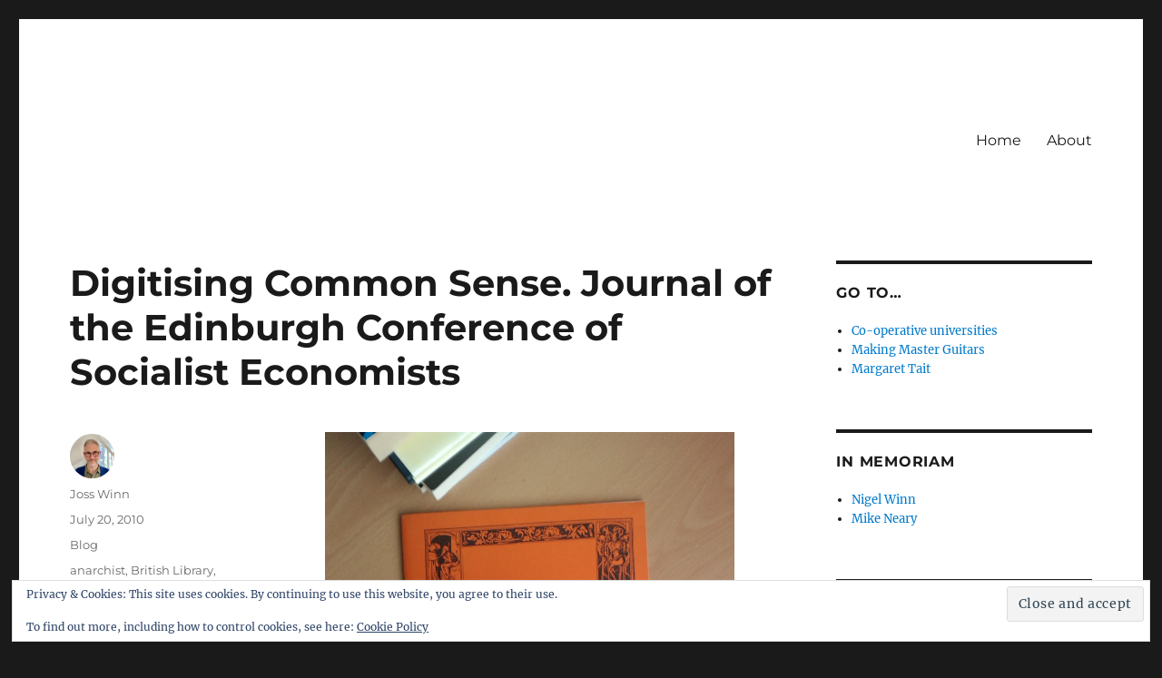

--- FILE ---
content_type: text/html; charset=UTF-8
request_url: https://josswinn.org/2010/07/20/digitising-common-sense-journal-of-the-edinburgh-conference-of-socialist-economists/
body_size: 27322
content:
<!DOCTYPE html>
<html lang="en-GB" class="no-js">
<head>
	<meta charset="UTF-8">
	<meta name="viewport" content="width=device-width, initial-scale=1.0">
	<link rel="profile" href="https://gmpg.org/xfn/11">
		<link rel="pingback" href="https://josswinn.org/xmlrpc.php">
		<script>
(function(html){html.className = html.className.replace(/\bno-js\b/,'js')})(document.documentElement);
//# sourceURL=twentysixteen_javascript_detection
</script>
<title>Digitising Common Sense. Journal of the Edinburgh Conference of Socialist Economists &#8211; Joss Winn</title>
<meta name='robots' content='max-image-preview:large' />
<link rel='dns-prefetch' href='//stats.wp.com' />
<link rel='dns-prefetch' href='//v0.wordpress.com' />
<link rel='dns-prefetch' href='//jetpack.wordpress.com' />
<link rel='dns-prefetch' href='//s0.wp.com' />
<link rel='dns-prefetch' href='//public-api.wordpress.com' />
<link rel='dns-prefetch' href='//0.gravatar.com' />
<link rel='dns-prefetch' href='//1.gravatar.com' />
<link rel='dns-prefetch' href='//2.gravatar.com' />
<link rel='dns-prefetch' href='//widgets.wp.com' />
<link rel='preconnect' href='//c0.wp.com' />
<link rel="alternate" type="application/rss+xml" title="Joss Winn &raquo; Feed" href="https://josswinn.org/feed/" />
<link rel="alternate" type="application/rss+xml" title="Joss Winn &raquo; Comments Feed" href="https://josswinn.org/comments/feed/" />
<link rel="alternate" type="application/rss+xml" title="Joss Winn &raquo; Digitising Common Sense. Journal of the Edinburgh Conference of Socialist Economists Comments Feed" href="https://josswinn.org/2010/07/20/digitising-common-sense-journal-of-the-edinburgh-conference-of-socialist-economists/feed/" />
<link rel="alternate" title="oEmbed (JSON)" type="application/json+oembed" href="https://josswinn.org/wp-json/oembed/1.0/embed?url=https%3A%2F%2Fjosswinn.org%2F2010%2F07%2F20%2Fdigitising-common-sense-journal-of-the-edinburgh-conference-of-socialist-economists%2F" />
<link rel="alternate" title="oEmbed (XML)" type="text/xml+oembed" href="https://josswinn.org/wp-json/oembed/1.0/embed?url=https%3A%2F%2Fjosswinn.org%2F2010%2F07%2F20%2Fdigitising-common-sense-journal-of-the-edinburgh-conference-of-socialist-economists%2F&#038;format=xml" />
<style id='wp-img-auto-sizes-contain-inline-css'>
img:is([sizes=auto i],[sizes^="auto," i]){contain-intrinsic-size:3000px 1500px}
/*# sourceURL=wp-img-auto-sizes-contain-inline-css */
</style>
<link rel='stylesheet' id='twentysixteen-jetpack-css' href='https://c0.wp.com/p/jetpack/15.4/modules/theme-tools/compat/twentysixteen.css' media='all' />
<style id='wp-emoji-styles-inline-css'>

	img.wp-smiley, img.emoji {
		display: inline !important;
		border: none !important;
		box-shadow: none !important;
		height: 1em !important;
		width: 1em !important;
		margin: 0 0.07em !important;
		vertical-align: -0.1em !important;
		background: none !important;
		padding: 0 !important;
	}
/*# sourceURL=wp-emoji-styles-inline-css */
</style>
<style id='wp-block-library-inline-css'>
:root{--wp-block-synced-color:#7a00df;--wp-block-synced-color--rgb:122,0,223;--wp-bound-block-color:var(--wp-block-synced-color);--wp-editor-canvas-background:#ddd;--wp-admin-theme-color:#007cba;--wp-admin-theme-color--rgb:0,124,186;--wp-admin-theme-color-darker-10:#006ba1;--wp-admin-theme-color-darker-10--rgb:0,107,160.5;--wp-admin-theme-color-darker-20:#005a87;--wp-admin-theme-color-darker-20--rgb:0,90,135;--wp-admin-border-width-focus:2px}@media (min-resolution:192dpi){:root{--wp-admin-border-width-focus:1.5px}}.wp-element-button{cursor:pointer}:root .has-very-light-gray-background-color{background-color:#eee}:root .has-very-dark-gray-background-color{background-color:#313131}:root .has-very-light-gray-color{color:#eee}:root .has-very-dark-gray-color{color:#313131}:root .has-vivid-green-cyan-to-vivid-cyan-blue-gradient-background{background:linear-gradient(135deg,#00d084,#0693e3)}:root .has-purple-crush-gradient-background{background:linear-gradient(135deg,#34e2e4,#4721fb 50%,#ab1dfe)}:root .has-hazy-dawn-gradient-background{background:linear-gradient(135deg,#faaca8,#dad0ec)}:root .has-subdued-olive-gradient-background{background:linear-gradient(135deg,#fafae1,#67a671)}:root .has-atomic-cream-gradient-background{background:linear-gradient(135deg,#fdd79a,#004a59)}:root .has-nightshade-gradient-background{background:linear-gradient(135deg,#330968,#31cdcf)}:root .has-midnight-gradient-background{background:linear-gradient(135deg,#020381,#2874fc)}:root{--wp--preset--font-size--normal:16px;--wp--preset--font-size--huge:42px}.has-regular-font-size{font-size:1em}.has-larger-font-size{font-size:2.625em}.has-normal-font-size{font-size:var(--wp--preset--font-size--normal)}.has-huge-font-size{font-size:var(--wp--preset--font-size--huge)}.has-text-align-center{text-align:center}.has-text-align-left{text-align:left}.has-text-align-right{text-align:right}.has-fit-text{white-space:nowrap!important}#end-resizable-editor-section{display:none}.aligncenter{clear:both}.items-justified-left{justify-content:flex-start}.items-justified-center{justify-content:center}.items-justified-right{justify-content:flex-end}.items-justified-space-between{justify-content:space-between}.screen-reader-text{border:0;clip-path:inset(50%);height:1px;margin:-1px;overflow:hidden;padding:0;position:absolute;width:1px;word-wrap:normal!important}.screen-reader-text:focus{background-color:#ddd;clip-path:none;color:#444;display:block;font-size:1em;height:auto;left:5px;line-height:normal;padding:15px 23px 14px;text-decoration:none;top:5px;width:auto;z-index:100000}html :where(.has-border-color){border-style:solid}html :where([style*=border-top-color]){border-top-style:solid}html :where([style*=border-right-color]){border-right-style:solid}html :where([style*=border-bottom-color]){border-bottom-style:solid}html :where([style*=border-left-color]){border-left-style:solid}html :where([style*=border-width]){border-style:solid}html :where([style*=border-top-width]){border-top-style:solid}html :where([style*=border-right-width]){border-right-style:solid}html :where([style*=border-bottom-width]){border-bottom-style:solid}html :where([style*=border-left-width]){border-left-style:solid}html :where(img[class*=wp-image-]){height:auto;max-width:100%}:where(figure){margin:0 0 1em}html :where(.is-position-sticky){--wp-admin--admin-bar--position-offset:var(--wp-admin--admin-bar--height,0px)}@media screen and (max-width:600px){html :where(.is-position-sticky){--wp-admin--admin-bar--position-offset:0px}}

/*# sourceURL=wp-block-library-inline-css */
</style><style id='wp-block-image-inline-css'>
.wp-block-image>a,.wp-block-image>figure>a{display:inline-block}.wp-block-image img{box-sizing:border-box;height:auto;max-width:100%;vertical-align:bottom}@media not (prefers-reduced-motion){.wp-block-image img.hide{visibility:hidden}.wp-block-image img.show{animation:show-content-image .4s}}.wp-block-image[style*=border-radius] img,.wp-block-image[style*=border-radius]>a{border-radius:inherit}.wp-block-image.has-custom-border img{box-sizing:border-box}.wp-block-image.aligncenter{text-align:center}.wp-block-image.alignfull>a,.wp-block-image.alignwide>a{width:100%}.wp-block-image.alignfull img,.wp-block-image.alignwide img{height:auto;width:100%}.wp-block-image .aligncenter,.wp-block-image .alignleft,.wp-block-image .alignright,.wp-block-image.aligncenter,.wp-block-image.alignleft,.wp-block-image.alignright{display:table}.wp-block-image .aligncenter>figcaption,.wp-block-image .alignleft>figcaption,.wp-block-image .alignright>figcaption,.wp-block-image.aligncenter>figcaption,.wp-block-image.alignleft>figcaption,.wp-block-image.alignright>figcaption{caption-side:bottom;display:table-caption}.wp-block-image .alignleft{float:left;margin:.5em 1em .5em 0}.wp-block-image .alignright{float:right;margin:.5em 0 .5em 1em}.wp-block-image .aligncenter{margin-left:auto;margin-right:auto}.wp-block-image :where(figcaption){margin-bottom:1em;margin-top:.5em}.wp-block-image.is-style-circle-mask img{border-radius:9999px}@supports ((-webkit-mask-image:none) or (mask-image:none)) or (-webkit-mask-image:none){.wp-block-image.is-style-circle-mask img{border-radius:0;-webkit-mask-image:url('data:image/svg+xml;utf8,<svg viewBox="0 0 100 100" xmlns="http://www.w3.org/2000/svg"><circle cx="50" cy="50" r="50"/></svg>');mask-image:url('data:image/svg+xml;utf8,<svg viewBox="0 0 100 100" xmlns="http://www.w3.org/2000/svg"><circle cx="50" cy="50" r="50"/></svg>');mask-mode:alpha;-webkit-mask-position:center;mask-position:center;-webkit-mask-repeat:no-repeat;mask-repeat:no-repeat;-webkit-mask-size:contain;mask-size:contain}}:root :where(.wp-block-image.is-style-rounded img,.wp-block-image .is-style-rounded img){border-radius:9999px}.wp-block-image figure{margin:0}.wp-lightbox-container{display:flex;flex-direction:column;position:relative}.wp-lightbox-container img{cursor:zoom-in}.wp-lightbox-container img:hover+button{opacity:1}.wp-lightbox-container button{align-items:center;backdrop-filter:blur(16px) saturate(180%);background-color:#5a5a5a40;border:none;border-radius:4px;cursor:zoom-in;display:flex;height:20px;justify-content:center;opacity:0;padding:0;position:absolute;right:16px;text-align:center;top:16px;width:20px;z-index:100}@media not (prefers-reduced-motion){.wp-lightbox-container button{transition:opacity .2s ease}}.wp-lightbox-container button:focus-visible{outline:3px auto #5a5a5a40;outline:3px auto -webkit-focus-ring-color;outline-offset:3px}.wp-lightbox-container button:hover{cursor:pointer;opacity:1}.wp-lightbox-container button:focus{opacity:1}.wp-lightbox-container button:focus,.wp-lightbox-container button:hover,.wp-lightbox-container button:not(:hover):not(:active):not(.has-background){background-color:#5a5a5a40;border:none}.wp-lightbox-overlay{box-sizing:border-box;cursor:zoom-out;height:100vh;left:0;overflow:hidden;position:fixed;top:0;visibility:hidden;width:100%;z-index:100000}.wp-lightbox-overlay .close-button{align-items:center;cursor:pointer;display:flex;justify-content:center;min-height:40px;min-width:40px;padding:0;position:absolute;right:calc(env(safe-area-inset-right) + 16px);top:calc(env(safe-area-inset-top) + 16px);z-index:5000000}.wp-lightbox-overlay .close-button:focus,.wp-lightbox-overlay .close-button:hover,.wp-lightbox-overlay .close-button:not(:hover):not(:active):not(.has-background){background:none;border:none}.wp-lightbox-overlay .lightbox-image-container{height:var(--wp--lightbox-container-height);left:50%;overflow:hidden;position:absolute;top:50%;transform:translate(-50%,-50%);transform-origin:top left;width:var(--wp--lightbox-container-width);z-index:9999999999}.wp-lightbox-overlay .wp-block-image{align-items:center;box-sizing:border-box;display:flex;height:100%;justify-content:center;margin:0;position:relative;transform-origin:0 0;width:100%;z-index:3000000}.wp-lightbox-overlay .wp-block-image img{height:var(--wp--lightbox-image-height);min-height:var(--wp--lightbox-image-height);min-width:var(--wp--lightbox-image-width);width:var(--wp--lightbox-image-width)}.wp-lightbox-overlay .wp-block-image figcaption{display:none}.wp-lightbox-overlay button{background:none;border:none}.wp-lightbox-overlay .scrim{background-color:#fff;height:100%;opacity:.9;position:absolute;width:100%;z-index:2000000}.wp-lightbox-overlay.active{visibility:visible}@media not (prefers-reduced-motion){.wp-lightbox-overlay.active{animation:turn-on-visibility .25s both}.wp-lightbox-overlay.active img{animation:turn-on-visibility .35s both}.wp-lightbox-overlay.show-closing-animation:not(.active){animation:turn-off-visibility .35s both}.wp-lightbox-overlay.show-closing-animation:not(.active) img{animation:turn-off-visibility .25s both}.wp-lightbox-overlay.zoom.active{animation:none;opacity:1;visibility:visible}.wp-lightbox-overlay.zoom.active .lightbox-image-container{animation:lightbox-zoom-in .4s}.wp-lightbox-overlay.zoom.active .lightbox-image-container img{animation:none}.wp-lightbox-overlay.zoom.active .scrim{animation:turn-on-visibility .4s forwards}.wp-lightbox-overlay.zoom.show-closing-animation:not(.active){animation:none}.wp-lightbox-overlay.zoom.show-closing-animation:not(.active) .lightbox-image-container{animation:lightbox-zoom-out .4s}.wp-lightbox-overlay.zoom.show-closing-animation:not(.active) .lightbox-image-container img{animation:none}.wp-lightbox-overlay.zoom.show-closing-animation:not(.active) .scrim{animation:turn-off-visibility .4s forwards}}@keyframes show-content-image{0%{visibility:hidden}99%{visibility:hidden}to{visibility:visible}}@keyframes turn-on-visibility{0%{opacity:0}to{opacity:1}}@keyframes turn-off-visibility{0%{opacity:1;visibility:visible}99%{opacity:0;visibility:visible}to{opacity:0;visibility:hidden}}@keyframes lightbox-zoom-in{0%{transform:translate(calc((-100vw + var(--wp--lightbox-scrollbar-width))/2 + var(--wp--lightbox-initial-left-position)),calc(-50vh + var(--wp--lightbox-initial-top-position))) scale(var(--wp--lightbox-scale))}to{transform:translate(-50%,-50%) scale(1)}}@keyframes lightbox-zoom-out{0%{transform:translate(-50%,-50%) scale(1);visibility:visible}99%{visibility:visible}to{transform:translate(calc((-100vw + var(--wp--lightbox-scrollbar-width))/2 + var(--wp--lightbox-initial-left-position)),calc(-50vh + var(--wp--lightbox-initial-top-position))) scale(var(--wp--lightbox-scale));visibility:hidden}}
/*# sourceURL=https://c0.wp.com/c/6.9/wp-includes/blocks/image/style.min.css */
</style>
<style id='wp-block-image-theme-inline-css'>
:root :where(.wp-block-image figcaption){color:#555;font-size:13px;text-align:center}.is-dark-theme :root :where(.wp-block-image figcaption){color:#ffffffa6}.wp-block-image{margin:0 0 1em}
/*# sourceURL=https://c0.wp.com/c/6.9/wp-includes/blocks/image/theme.min.css */
</style>
<style id='global-styles-inline-css'>
:root{--wp--preset--aspect-ratio--square: 1;--wp--preset--aspect-ratio--4-3: 4/3;--wp--preset--aspect-ratio--3-4: 3/4;--wp--preset--aspect-ratio--3-2: 3/2;--wp--preset--aspect-ratio--2-3: 2/3;--wp--preset--aspect-ratio--16-9: 16/9;--wp--preset--aspect-ratio--9-16: 9/16;--wp--preset--color--black: #000000;--wp--preset--color--cyan-bluish-gray: #abb8c3;--wp--preset--color--white: #fff;--wp--preset--color--pale-pink: #f78da7;--wp--preset--color--vivid-red: #cf2e2e;--wp--preset--color--luminous-vivid-orange: #ff6900;--wp--preset--color--luminous-vivid-amber: #fcb900;--wp--preset--color--light-green-cyan: #7bdcb5;--wp--preset--color--vivid-green-cyan: #00d084;--wp--preset--color--pale-cyan-blue: #8ed1fc;--wp--preset--color--vivid-cyan-blue: #0693e3;--wp--preset--color--vivid-purple: #9b51e0;--wp--preset--color--dark-gray: #1a1a1a;--wp--preset--color--medium-gray: #686868;--wp--preset--color--light-gray: #e5e5e5;--wp--preset--color--blue-gray: #4d545c;--wp--preset--color--bright-blue: #007acc;--wp--preset--color--light-blue: #9adffd;--wp--preset--color--dark-brown: #402b30;--wp--preset--color--medium-brown: #774e24;--wp--preset--color--dark-red: #640c1f;--wp--preset--color--bright-red: #ff675f;--wp--preset--color--yellow: #ffef8e;--wp--preset--gradient--vivid-cyan-blue-to-vivid-purple: linear-gradient(135deg,rgb(6,147,227) 0%,rgb(155,81,224) 100%);--wp--preset--gradient--light-green-cyan-to-vivid-green-cyan: linear-gradient(135deg,rgb(122,220,180) 0%,rgb(0,208,130) 100%);--wp--preset--gradient--luminous-vivid-amber-to-luminous-vivid-orange: linear-gradient(135deg,rgb(252,185,0) 0%,rgb(255,105,0) 100%);--wp--preset--gradient--luminous-vivid-orange-to-vivid-red: linear-gradient(135deg,rgb(255,105,0) 0%,rgb(207,46,46) 100%);--wp--preset--gradient--very-light-gray-to-cyan-bluish-gray: linear-gradient(135deg,rgb(238,238,238) 0%,rgb(169,184,195) 100%);--wp--preset--gradient--cool-to-warm-spectrum: linear-gradient(135deg,rgb(74,234,220) 0%,rgb(151,120,209) 20%,rgb(207,42,186) 40%,rgb(238,44,130) 60%,rgb(251,105,98) 80%,rgb(254,248,76) 100%);--wp--preset--gradient--blush-light-purple: linear-gradient(135deg,rgb(255,206,236) 0%,rgb(152,150,240) 100%);--wp--preset--gradient--blush-bordeaux: linear-gradient(135deg,rgb(254,205,165) 0%,rgb(254,45,45) 50%,rgb(107,0,62) 100%);--wp--preset--gradient--luminous-dusk: linear-gradient(135deg,rgb(255,203,112) 0%,rgb(199,81,192) 50%,rgb(65,88,208) 100%);--wp--preset--gradient--pale-ocean: linear-gradient(135deg,rgb(255,245,203) 0%,rgb(182,227,212) 50%,rgb(51,167,181) 100%);--wp--preset--gradient--electric-grass: linear-gradient(135deg,rgb(202,248,128) 0%,rgb(113,206,126) 100%);--wp--preset--gradient--midnight: linear-gradient(135deg,rgb(2,3,129) 0%,rgb(40,116,252) 100%);--wp--preset--font-size--small: 13px;--wp--preset--font-size--medium: 20px;--wp--preset--font-size--large: 36px;--wp--preset--font-size--x-large: 42px;--wp--preset--spacing--20: 0.44rem;--wp--preset--spacing--30: 0.67rem;--wp--preset--spacing--40: 1rem;--wp--preset--spacing--50: 1.5rem;--wp--preset--spacing--60: 2.25rem;--wp--preset--spacing--70: 3.38rem;--wp--preset--spacing--80: 5.06rem;--wp--preset--shadow--natural: 6px 6px 9px rgba(0, 0, 0, 0.2);--wp--preset--shadow--deep: 12px 12px 50px rgba(0, 0, 0, 0.4);--wp--preset--shadow--sharp: 6px 6px 0px rgba(0, 0, 0, 0.2);--wp--preset--shadow--outlined: 6px 6px 0px -3px rgb(255, 255, 255), 6px 6px rgb(0, 0, 0);--wp--preset--shadow--crisp: 6px 6px 0px rgb(0, 0, 0);}:where(.is-layout-flex){gap: 0.5em;}:where(.is-layout-grid){gap: 0.5em;}body .is-layout-flex{display: flex;}.is-layout-flex{flex-wrap: wrap;align-items: center;}.is-layout-flex > :is(*, div){margin: 0;}body .is-layout-grid{display: grid;}.is-layout-grid > :is(*, div){margin: 0;}:where(.wp-block-columns.is-layout-flex){gap: 2em;}:where(.wp-block-columns.is-layout-grid){gap: 2em;}:where(.wp-block-post-template.is-layout-flex){gap: 1.25em;}:where(.wp-block-post-template.is-layout-grid){gap: 1.25em;}.has-black-color{color: var(--wp--preset--color--black) !important;}.has-cyan-bluish-gray-color{color: var(--wp--preset--color--cyan-bluish-gray) !important;}.has-white-color{color: var(--wp--preset--color--white) !important;}.has-pale-pink-color{color: var(--wp--preset--color--pale-pink) !important;}.has-vivid-red-color{color: var(--wp--preset--color--vivid-red) !important;}.has-luminous-vivid-orange-color{color: var(--wp--preset--color--luminous-vivid-orange) !important;}.has-luminous-vivid-amber-color{color: var(--wp--preset--color--luminous-vivid-amber) !important;}.has-light-green-cyan-color{color: var(--wp--preset--color--light-green-cyan) !important;}.has-vivid-green-cyan-color{color: var(--wp--preset--color--vivid-green-cyan) !important;}.has-pale-cyan-blue-color{color: var(--wp--preset--color--pale-cyan-blue) !important;}.has-vivid-cyan-blue-color{color: var(--wp--preset--color--vivid-cyan-blue) !important;}.has-vivid-purple-color{color: var(--wp--preset--color--vivid-purple) !important;}.has-black-background-color{background-color: var(--wp--preset--color--black) !important;}.has-cyan-bluish-gray-background-color{background-color: var(--wp--preset--color--cyan-bluish-gray) !important;}.has-white-background-color{background-color: var(--wp--preset--color--white) !important;}.has-pale-pink-background-color{background-color: var(--wp--preset--color--pale-pink) !important;}.has-vivid-red-background-color{background-color: var(--wp--preset--color--vivid-red) !important;}.has-luminous-vivid-orange-background-color{background-color: var(--wp--preset--color--luminous-vivid-orange) !important;}.has-luminous-vivid-amber-background-color{background-color: var(--wp--preset--color--luminous-vivid-amber) !important;}.has-light-green-cyan-background-color{background-color: var(--wp--preset--color--light-green-cyan) !important;}.has-vivid-green-cyan-background-color{background-color: var(--wp--preset--color--vivid-green-cyan) !important;}.has-pale-cyan-blue-background-color{background-color: var(--wp--preset--color--pale-cyan-blue) !important;}.has-vivid-cyan-blue-background-color{background-color: var(--wp--preset--color--vivid-cyan-blue) !important;}.has-vivid-purple-background-color{background-color: var(--wp--preset--color--vivid-purple) !important;}.has-black-border-color{border-color: var(--wp--preset--color--black) !important;}.has-cyan-bluish-gray-border-color{border-color: var(--wp--preset--color--cyan-bluish-gray) !important;}.has-white-border-color{border-color: var(--wp--preset--color--white) !important;}.has-pale-pink-border-color{border-color: var(--wp--preset--color--pale-pink) !important;}.has-vivid-red-border-color{border-color: var(--wp--preset--color--vivid-red) !important;}.has-luminous-vivid-orange-border-color{border-color: var(--wp--preset--color--luminous-vivid-orange) !important;}.has-luminous-vivid-amber-border-color{border-color: var(--wp--preset--color--luminous-vivid-amber) !important;}.has-light-green-cyan-border-color{border-color: var(--wp--preset--color--light-green-cyan) !important;}.has-vivid-green-cyan-border-color{border-color: var(--wp--preset--color--vivid-green-cyan) !important;}.has-pale-cyan-blue-border-color{border-color: var(--wp--preset--color--pale-cyan-blue) !important;}.has-vivid-cyan-blue-border-color{border-color: var(--wp--preset--color--vivid-cyan-blue) !important;}.has-vivid-purple-border-color{border-color: var(--wp--preset--color--vivid-purple) !important;}.has-vivid-cyan-blue-to-vivid-purple-gradient-background{background: var(--wp--preset--gradient--vivid-cyan-blue-to-vivid-purple) !important;}.has-light-green-cyan-to-vivid-green-cyan-gradient-background{background: var(--wp--preset--gradient--light-green-cyan-to-vivid-green-cyan) !important;}.has-luminous-vivid-amber-to-luminous-vivid-orange-gradient-background{background: var(--wp--preset--gradient--luminous-vivid-amber-to-luminous-vivid-orange) !important;}.has-luminous-vivid-orange-to-vivid-red-gradient-background{background: var(--wp--preset--gradient--luminous-vivid-orange-to-vivid-red) !important;}.has-very-light-gray-to-cyan-bluish-gray-gradient-background{background: var(--wp--preset--gradient--very-light-gray-to-cyan-bluish-gray) !important;}.has-cool-to-warm-spectrum-gradient-background{background: var(--wp--preset--gradient--cool-to-warm-spectrum) !important;}.has-blush-light-purple-gradient-background{background: var(--wp--preset--gradient--blush-light-purple) !important;}.has-blush-bordeaux-gradient-background{background: var(--wp--preset--gradient--blush-bordeaux) !important;}.has-luminous-dusk-gradient-background{background: var(--wp--preset--gradient--luminous-dusk) !important;}.has-pale-ocean-gradient-background{background: var(--wp--preset--gradient--pale-ocean) !important;}.has-electric-grass-gradient-background{background: var(--wp--preset--gradient--electric-grass) !important;}.has-midnight-gradient-background{background: var(--wp--preset--gradient--midnight) !important;}.has-small-font-size{font-size: var(--wp--preset--font-size--small) !important;}.has-medium-font-size{font-size: var(--wp--preset--font-size--medium) !important;}.has-large-font-size{font-size: var(--wp--preset--font-size--large) !important;}.has-x-large-font-size{font-size: var(--wp--preset--font-size--x-large) !important;}
/*# sourceURL=global-styles-inline-css */
</style>

<style id='classic-theme-styles-inline-css'>
/*! This file is auto-generated */
.wp-block-button__link{color:#fff;background-color:#32373c;border-radius:9999px;box-shadow:none;text-decoration:none;padding:calc(.667em + 2px) calc(1.333em + 2px);font-size:1.125em}.wp-block-file__button{background:#32373c;color:#fff;text-decoration:none}
/*# sourceURL=/wp-includes/css/classic-themes.min.css */
</style>
<link rel='stylesheet' id='twentysixteen-fonts-css' href='https://josswinn.org/wp-content/themes/twentysixteen/fonts/merriweather-plus-montserrat-plus-inconsolata.css?ver=20230328' media='all' />
<link rel='stylesheet' id='genericons-css' href='https://c0.wp.com/p/jetpack/15.4/_inc/genericons/genericons/genericons.css' media='all' />
<link rel='stylesheet' id='twentysixteen-style-css' href='https://josswinn.org/wp-content/themes/twentysixteen/style.css?ver=20251202' media='all' />
<link rel='stylesheet' id='twentysixteen-block-style-css' href='https://josswinn.org/wp-content/themes/twentysixteen/css/blocks.css?ver=20240817' media='all' />
<link rel='stylesheet' id='jetpack_likes-css' href='https://c0.wp.com/p/jetpack/15.4/modules/likes/style.css' media='all' />
<link rel='stylesheet' id='sharedaddy-css' href='https://c0.wp.com/p/jetpack/15.4/modules/sharedaddy/sharing.css' media='all' />
<link rel='stylesheet' id='social-logos-css' href='https://c0.wp.com/p/jetpack/15.4/_inc/social-logos/social-logos.min.css' media='all' />
<script src="https://c0.wp.com/c/6.9/wp-includes/js/jquery/jquery.min.js" id="jquery-core-js"></script>
<script src="https://c0.wp.com/c/6.9/wp-includes/js/jquery/jquery-migrate.min.js" id="jquery-migrate-js"></script>
<script id="twentysixteen-script-js-extra">
var screenReaderText = {"expand":"expand child menu","collapse":"collapse child menu"};
//# sourceURL=twentysixteen-script-js-extra
</script>
<script src="https://josswinn.org/wp-content/themes/twentysixteen/js/functions.js?ver=20230629" id="twentysixteen-script-js" defer data-wp-strategy="defer"></script>
<link rel="https://api.w.org/" href="https://josswinn.org/wp-json/" /><link rel="alternate" title="JSON" type="application/json" href="https://josswinn.org/wp-json/wp/v2/posts/2421" /><link rel="EditURI" type="application/rsd+xml" title="RSD" href="https://josswinn.org/xmlrpc.php?rsd" />
<meta name="generator" content="WordPress 6.9" />
<link rel="canonical" href="https://josswinn.org/2010/07/20/digitising-common-sense-journal-of-the-edinburgh-conference-of-socialist-economists/" />
<link rel='shortlink' href='https://wp.me/p3n16W-D3' />
	<style>img#wpstats{display:none}</style>
				<style type="text/css" id="twentysixteen-header-css">
		.site-branding {
			margin: 0 auto 0 0;
		}

		.site-branding .site-title,
		.site-description {
			clip-path: inset(50%);
			position: absolute;
		}
		</style>
		
<!-- Jetpack Open Graph Tags -->
<meta property="og:type" content="article" />
<meta property="og:title" content="Digitising Common Sense. Journal of the Edinburgh Conference of Socialist Economists" />
<meta property="og:url" content="https://josswinn.org/2010/07/20/digitising-common-sense-journal-of-the-edinburgh-conference-of-socialist-economists/" />
<meta property="og:description" content="Last week, I wrote to Werner Bonefeld, seeking a couple of articles that were published in Common Sense. Journal of the Edinburgh Conference of Socialist Economists. This journal is pretty hard to …" />
<meta property="article:published_time" content="2010-07-20T14:11:30+00:00" />
<meta property="article:modified_time" content="2018-11-14T16:53:19+00:00" />
<meta property="og:site_name" content="Joss Winn" />
<meta property="og:image" content="http://joss.blogs.lincoln.ac.uk/files/2010/07/commonsense.jpg" />
<meta property="og:image:width" content="451" />
<meta property="og:image:height" content="602" />
<meta property="og:image:alt" content="" />
<meta property="og:locale" content="en_GB" />
<meta name="twitter:text:title" content="Digitising Common Sense. Journal of the Edinburgh Conference of Socialist Economists" />
<meta name="twitter:image" content="http://joss.blogs.lincoln.ac.uk/files/2010/07/commonsense.jpg?w=640" />
<meta name="twitter:card" content="summary_large_image" />

<!-- End Jetpack Open Graph Tags -->
<link rel='stylesheet' id='jetpack-swiper-library-css' href='https://c0.wp.com/p/jetpack/15.4/_inc/blocks/swiper.css' media='all' />
<link rel='stylesheet' id='jetpack-carousel-css' href='https://c0.wp.com/p/jetpack/15.4/modules/carousel/jetpack-carousel.css' media='all' />
<link rel='stylesheet' id='qtipstyles-css' href='https://josswinn.org/wp-content/plugins/easy-footnotes/assets/qtip/jquery.qtip.min.css?ver=1.1.13' media='' />
<link rel='stylesheet' id='easyfootnotescss-css' href='https://josswinn.org/wp-content/plugins/easy-footnotes/assets/easy-footnotes.css?ver=1.1.13' media='' />
<link rel='stylesheet' id='dashicons-css' href='https://c0.wp.com/c/6.9/wp-includes/css/dashicons.min.css' media='all' />
<link rel='stylesheet' id='eu-cookie-law-style-css' href='https://c0.wp.com/p/jetpack/15.4/modules/widgets/eu-cookie-law/style.css' media='all' />
</head>

<body class="wp-singular post-template-default single single-post postid-2421 single-format-standard wp-embed-responsive wp-theme-twentysixteen">
<div id="page" class="site">
	<div class="site-inner">
		<a class="skip-link screen-reader-text" href="#content">
			Skip to content		</a>

		<header id="masthead" class="site-header">
			<div class="site-header-main">
				<div class="site-branding">
											<p class="site-title"><a href="https://josswinn.org/" rel="home" >Joss Winn</a></p>
										</div><!-- .site-branding -->

									<button id="menu-toggle" class="menu-toggle">Menu</button>

					<div id="site-header-menu" class="site-header-menu">
													<nav id="site-navigation" class="main-navigation" aria-label="Primary menu">
								<div class="menu-sections-container"><ul id="menu-sections" class="primary-menu"><li id="menu-item-7836" class="menu-item menu-item-type-custom menu-item-object-custom menu-item-home menu-item-7836"><a href="https://josswinn.org">Home</a></li>
<li id="menu-item-7829" class="menu-item menu-item-type-post_type menu-item-object-page menu-item-7829"><a href="https://josswinn.org/about/">About</a></li>
</ul></div>							</nav><!-- .main-navigation -->
						
											</div><!-- .site-header-menu -->
							</div><!-- .site-header-main -->

					</header><!-- .site-header -->

		<div id="content" class="site-content">

<div id="primary" class="content-area">
	<main id="main" class="site-main">
		
<article id="post-2421" class="post-2421 post type-post status-publish format-standard hentry category-blog tag-anarchist tag-british-library tag-common-sense tag-critical-theory tag-marx tag-metaphysicians tag-open-marxism tag-philosophy tag-theory-2 tag-werner-bonefeld">
	<header class="entry-header">
		<h1 class="entry-title">Digitising Common Sense. Journal of the Edinburgh Conference of Socialist Economists</h1>	</header><!-- .entry-header -->

	
	
	<div class="entry-content">
		<p><a href="http://joss.blogs.lincoln.ac.uk/files/2010/07/commonsense.jpg"><img fetchpriority="high" decoding="async" data-attachment-id="2422" data-permalink="https://josswinn.org/commonsense/" data-orig-file="https://josswinn.org/wp-content/uploads/2010/07/commonsense.jpg" data-orig-size="1536,2048" data-comments-opened="1" data-image-meta="{&quot;aperture&quot;:&quot;0&quot;,&quot;credit&quot;:&quot;&quot;,&quot;camera&quot;:&quot;HTC Hero&quot;,&quot;caption&quot;:&quot;&quot;,&quot;created_timestamp&quot;:&quot;1279626374&quot;,&quot;copyright&quot;:&quot;&quot;,&quot;focal_length&quot;:&quot;0&quot;,&quot;iso&quot;:&quot;100&quot;,&quot;shutter_speed&quot;:&quot;0&quot;,&quot;title&quot;:&quot;&quot;}" data-image-title="Common Sense" data-image-description="" data-image-caption="" data-medium-file="https://josswinn.org/wp-content/uploads/2010/07/commonsense-225x300.jpg" data-large-file="https://josswinn.org/wp-content/uploads/2010/07/commonsense-768x1024.jpg" class="size-full wp-image-2422 aligncenter" title="Common Sense" src="http://joss.blogs.lincoln.ac.uk/files/2010/07/commonsense.jpg" alt="" width="451" height="602" srcset="https://josswinn.org/wp-content/uploads/2010/07/commonsense.jpg 1536w, https://josswinn.org/wp-content/uploads/2010/07/commonsense-225x300.jpg 225w, https://josswinn.org/wp-content/uploads/2010/07/commonsense-768x1024.jpg 768w" sizes="(max-width: 451px) 85vw, 451px" /></a>Last week, I wrote to <a href="http://www.york.ac.uk/depts/poli/staff/profiles/wb.htm">Werner Bonefeld</a>, seeking a couple of articles that were published in <em><a href="http://korotonomedya.net/commonsense/index.html">Common Sense. Journal of the Edinburgh Conference of Socialist Economists</a>. </em>This journal is pretty hard to come by these days. Back-issues are limited and relatively few of the articles exist on the web. It was published from 1987 to 1999, over 24 issues of about 100 pages each. As you can see from the image, early issues (one to nine) look more like an A4, photocopied zine than an academic journal, but later issues take the more traditional form and were distributed by <a href="http://www.akpress.org/">AK Press</a>. A few articles were collected and <a href="https://www.amazon.co.uk/Revolutionary-Writing-Common-Post-Political-Politics/dp/157027133X/">published</a> in 2003.</p>
<p>In my email to Werner, I mentioned that if I could get my hands on whole issues of the journal, I would digitise them for distribution on the web. As an editor of the journal, Werner was grateful and said that copyright was not a problem. I didn&#8217;t realised that Werner would send quite so many issues of the journal, but yesterday 15 of the 24 issues of <em>Common Sense</em> arrived in the post, along with a copy of his recent book, <a href="https://www.amazon.co.uk/Subverting-Present-Imagining-Future-Insurrection/dp/1570271844/"><em>Subverting the Present, Imagining the Future</em></a>.</p>
<p>My plan is to create high quality digital, searchable, versions of every issue of <em>Common Sense</em> over the next few months and offer them to Werner for his website, or I can create a website for them myself. I&#8217;ve done a lot of image digitisation over the years but not text. If you have some useful advice for me, please leave a comment here. I&#8217;ll also seek advice from the Librarians here, who have experience digitising books.</p>
<p>I have issues 10 to 24 (though not 11) and issue five. To begin my hunt for missing copies, I&#8217;ve ordered issues 1,2 &amp; 3 from the British Library&#8217;s Interlibrary Loan service. An email this morning told me that the BL don&#8217;t have copies of the journal and are hunting them down from other libraries. We&#8217;ll see what they come up with. <strong>If you have issues 1,2,3,4,6,7,8,9 or eleven, I&#8217;d be grateful if you&#8217;d <a href="mailto:jwinn@lincoln.ac.uk">get in touch</a>. It would be good to digitise the full set and I&#8217;ll return any copies that I&#8217;m sent.</strong></p>
<h3>Why go to all this trouble?</h3>
<p>Well, <em>Common Sense </em>was an important and influential journal &#8220;of and for social revolutionary theory and practice, ideas and politics.&#8221; In issue 21, reflecting on ten years of <em>Common Sense</em>, the editorial stated that:</p>
<blockquote><p>Our project is class analysis and we aim to provide a platform for critical debates unfettered by conventional fragmentations of knowledge (either into &#8216;fields&#8217; of knowledge or &#8216;types&#8217; of knowledge, e.g. &#8216;academic&#8217; and &#8216;non-academic&#8217;). This continuity in the concepts of class struggle and social change flies in the face of most interpretations of the last 10 years.</p></blockquote>
<p>When the journal switched from A4 to A5 size, in May 1991 with issue ten, the editorial collective reflected on the first few years of the journal.</p>
<blockquote><p><em>Common Sense</em> was first produced in Edinburgh in 1987. It offered a direct challenge to the theory production machines of specialised academic journals, and tried to move the articulation of intellectual work beyond the collapsing discipline of the universities. It was organised according to minimalist production and editorial process which received contributions that could be photocopied and stapled together. It was reproduced in small numbers, distributed to friends, and sold at cost price in local bookshops and in a few outposts throughout the world. It maintained three interrelated commitments: to provide an open space wherein discussion could take place without regard to style or to the rigid classification of material into predefined subject areas; to articulate critical positions within the contemporary political climate; and to animate the hidden Scottish passion for general ideas. Within the context of the time, the formative impetus of <em>Common Sense</em> was a desire to juxtapose disparate work and to provide a continuously open space for a general critique of the societies in which we live.</p></blockquote>
<p>The change in form that occurred with issue ten was a conscious decision to overcome the &#8220;restrictive&#8221; aspects of the minimalist attitude to production that had governed issues 1 to 9, which were filled with work by ranters, poets, philosophers, theorists, musicians, cartoonists, artists, students, teachers, writers and &#8220;whosoever could produce work that could be photocopied.&#8221; However, the change in form did not mark a conscious change in content for the journal, and the basic commitment &#8220;to pose the question of what the common sense of our age is, to articulate critical positions in the present, and to offer a space for those who have produced work that they feel should be disseminated but that would never be sanctioned by the dubious forces of the intellectual police.&#8221; Further in the editorial of issue ten, they write:</p>
<blockquote><p>The producers of <em>Common Sense</em> remain committed to the journal&#8217;s original brief &#8211; to offer a venue for open discussion and to juxtapose written work without regard to style and without deferring to the restrictions of university based journals, and they hope to be able to articulate something of the common sense of the new age before us. <em>Common Sense</em> does not have any political programme nor does it wish to define what is political in advance. Nevertheless, we are keen to examine what is this thing called &#8220;common sense&#8221;, and we hope that you who read the journal will also make contributions whenever you feel the inclination. We feel that there is a certain imperative to think through the changes before us and to articulate new strategies before the issues that arise are hijacked by the Universities to be theories into obscurity, or by Party machines to be practised to death.</p></blockquote>
<h3>Why &#8216;Common Sense&#8217;?</h3>
<p>The editorial in issue five, which you can read below, discusses why the journal was named, &#8216;Common Sense&#8217;.</p>
<p>Hopefully, if you&#8217;re new to <em>Common Sense</em>, like me, this has whetted your appetite for the journal and you&#8217;re looking forward to seeing it in digital form. In the meantime, you might want to read some of the work published elsewhere by members of the collective, such as Werner Bonefeld, John Holloway, Richard Gunn, Richard Noris, Alfred Mendes, Kosmas Psychopedis, Toni Negri, Nick Dyer-Witheford, Massimo De Angelis and Ana Dinerstein. If you were reading Common Sense back in the 1990s, perhaps contributed to it in some way and would like see <em>Common Sense</em> in digital form so that your students can read it on their expensive iPads and share it via underground file sharing networks, please have a dig around for those issues I&#8217;m missing and help me get them online.</p>
<p>Cheers.</p>
<h3>Common Sense</h3>
<p>The journal <em>Common Sense</em> exists as a relay station for the the exchange and dissemination of ideas. It is run on a co-operative and non-profitmaking basis. As a means of maintaining flexibility as to numbers of copies per issue, and of holding costs down, articles are reproduced in their original typescript. <em>Common Sense</em> is non-elitist, since anyone (or any group) with fairly modest financial resources can set up a journal along the same lines. Everything here is informal, and minimalist.</p>
<p>Why, as a title. &#8216;Common Sense&#8217;? In its usual ordinary-language meaning, the term ’common sense&#8217; refers to that which appears obvious beyond question: &#8220;But it&#8217;s just <em>common sense</em>!&#8221;. According to a secondary conventional meaning, &#8216;common sense&#8217; refers to a sense (a view, an understanding or outlook) which is &#8216;common&#8217; inasmuch as it is widely agreed upon or shared. Our title draws upon the latter of these meanings, while at the same time qualifying it, and bears only an ironical relation to the first.</p>
<p>In classical thought, and more especially in Scottish eighteenth century philosophy, the term &#8216;common sense&#8217; carried with it two connotations: (i) &#8216;common sense&#8217; meant public of shared sense (the Latin &#8216;<em>sensus comunis</em>&#8216; being translated as &#8216;publick sense&#8217; by Francis Hutcheson in 1728). And (ii) &#8216;comnon sense&#8217; signified that sense, or capacity, which allows us to totalise or synthesise the data supplied by the five senses (sight, touch and so on) of a more familiar kind. (The conventional term &#8216;sixth sense‘, stripped of its mystical and spiritualistic suggestions, originates from the idea of a &#8216;common sense&#8217; understood in this latter way). It is in this twofold philosophical sense of &#8216;common sense&#8217; that our title is intended.</p>
<p><span id="more-2421"></span></p>
<p>Why is the philosophical sense a two-fold one? Classical and Scottish thought was always alive to the circumstance that senses (i) and (ii) of &#8216;common sense&#8217; are interdependent. On the one hand, a public or shared sense amounts to more than a contingently agreed upon consensus only when those who share it are individuals whose experience is totalising: in other words they must be individuals who are self-reflective and thereby autonomous and answerable for what they do and say. On the other hand (conversely), individuals who thus totalise their experiences can do so only through interaction with others: that is, they can achieve totalisation and autonomy only as members of an interactive &#8211; a social or &#8216;public&#8217; world. Individuality is here <em>social without remainder</em>, as Marx signals in his construal of the &#8216;human essence&#8217; as the &#8216;ensemble of the social relations&#8217; and as Hegel also signals when he urges that self-consciousness (human self &#8211; aware subjectivity) exists &#8216;only in being recognised&#8217;. Hegel draws the conclusion of the interdependence of the two senses of common sense when he urges that it is only in a community of individuals who are <em>mutually recognitive</em> that truth can appear.</p>
<p>Having explained our title, it remains to justify it. The Scottish philosophers understood that common sense, in its two-fold meaning, enters crisis where ever (as in, according to their terminology, modern &#8216;commercial&#8217; society) a social division of labour obtains. For then individuals become constrained to their role-definitions and functions: mutual recognition vanishes and, with it, autonomy; we can no longer see ourselves and our experience through others’ eyes. (Just as we can no longer see others&#8217; experiences through our own eyes.) As in Burns, &#8216;seeing ourselves as others see us&#8217; becomes less an actuality than a wish. In Hegel and Marx, the same theme is sounded under the heading of &#8216;alienation&#8217;. Marx perceptively connects alienation from our &#8216;species being&#8217; (<em>Gattungswesen</em>)&#8217; (that is, alienation from our capacity to be autonomous and self-determining) with alienation <em>from others</em> with whom we associate and interact. At one and the same stroke, the two senses of common sense are nullified or at least rendered problematic. <em>Capitalism</em> is that social form (or practical totality) wherein common sense (practice&#8217;s theoretical and self-reflective moment) enters crisis in an paradigmatic way.</p>
<p>That which enters crisis can exist only critically. In an alienated &#8211; a crisis ridden &#8211; social world, common sense can exist only as critique; common sense exists <em>as critical theory</em> in a society which threatens to erode its roots. Conversely. inasmuch as truth and autonomy are (as Hegel emphasised) interdependent, the project of a critical theory can exist only as the project of a renewed common sense. Something of this appears in Gramsci, who urged that &#8216;common sense&#8217; (in the sense of commonly agreed-upon obviousness must be translated into critical &#8216;good sense&#8217; (common sense in our title&#8217;s meaning), and that such a translation can be finally effected only when &#8216;universal subjectivity&#8217; (Hegel&#8217;s &#8216;mutual recognition&#8217;) appears. To achieve this, common sense has to thematise the crisis of the social order which challenges it: the crisis of common sense is not merely its own crisis, but that of the social order wherein its project stands to be renewed. Critique and crisis (or &#8216;theory&#8217; and &#8216;practice&#8217;) are no less interdepedent than are the two senses of common sense distinguished above. Epistemological crises are social crisis and <em>vice versa</em>. To paraphrase Wittgenstein: to imagine a critical form of language is to imagine &#8211; but we don&#8217;t have to imagine it &#8211; a crisis-ridden form of social life.</p>
<p>Hence, <em>critique</em> &#8211; the interrogation of existing circumstances &#8211; is the only brief which the journal <em>Common Sense</em> holds. In our initial publicity it was stated that, as a matter of editorial direction, &#8216;the only material to be excluded or anathematized is material which is boring&#8217;, &#8216;Boring&#8217;, here, has not just an aesthetic meaning. Rather, it refers to material which is uncritical in the sense of failing to place at issue the categories of the world it inhabits, i.e. the categories which proffer themselves as those of unselfreflective theorising whatever the topic of such theorising may be. Boring theory is theory which, lacking <em>practical reflexivity</em>, &#8216;recognises the world by means of different interpretation of it&#8217;, to quote once more Marx. The immodest goal of <em>Common Sense</em> is to place at issue anything and everything. Where enstrangement prevails, mutual recognition (the space of common sense) can exist, at most, only on the margins and in the interstices of a massified world. But crisis <em>places the margins at the centre</em>, and so this immodesty finds its justification.</p>
<p>Placing anything and everything at issue, <em>Common Sense</em> relates ironically to &#8216;common sense&#8217; in the sense of received (or <em>soi disant</em>) obviousness. Projecting critical theory as common-sense- theory, <em>Common Sense</em> builds on but also qualifies &#8216;common sense&#8217; in the sense of that mode of thinking which in an estranged world happens to be public or shared. In an estranged world a shared sense is an enstranged sense. However, at the same time estrangement (alienation) exists not as a seamless monolith but as the movement of contradiction. Every social world, says Hegel, &#8216;is not a dead essence but is <em>actual</em> and <em>alive</em>&#8216;: this applies to alienated social worlds too.</p>
<p><em>Common Sense</em> is the movement (the movement-towards-resolution) of the resulting contradiction. <em>Common Sense</em> is the centralisation of the margins, and the margins can be centeralised only as common sense.</p>
<p>The editors of <em>Common Sense</em> have no &#8220;power&#8221; &#8211; no apparatus of authority based on resources or professional prestige &#8211; and, in this regard, are non-existing. Our journal, which is as much an idea as a set of pages which can he physically held and turned, will have succeeded when a network of similarly-produced journals cover the land. <em>Common Sense</em> is an `invisible college&#8217; devoted to the propagation of critical thought. <span id='easy-footnote-1-2421' class='easy-footnote-margin-adjust'></span><span class='easy-footnote'><a href='#easy-footnote-bottom-1-2421' title='&lt;em&gt;Common Sense&lt;/em&gt; 5, pp. 2-4'><sup>1</sup></a></span></p>
<p style="text-align: center;">&#8212;&#8212;&#8212;&#8212;&#8212;&#8212;&#8211;</p>
<h3>Farewell, Goodbye</h3>
<p>This is our last issue. <em>Common Sense</em> is no more. We, the editors, are exhausted.</p>
<p>The demise of <em>Common Sense</em> had been on the cards since late 1998. The journal was left hanging in thin air when all but three members of the editorial board threw in their towels. Their decision was motivated by a number of reasons. Some disliked the political direction in which the journal had developed; others simply could no longer cope with the pressure of work. They felt burned out. Since its inception, <em>Common Sense</em> was a shoe-string operation. Financial trouble was a continuing nuisance and this is still the case. We are grateful to our authors: they kept submissions coming in on a regular basis. We are grateful to our subscribers. Thanks to you we were able to continue as long as we did. Yet, this is the end: Over the last few years, the editorial collective declined in numbers and this despite the fact that more people joined the editorial board. The committed core got smaller and smaller and burnt itself out. There was, then, a political problem: political work without enthusiasm, motivation, and endeavour transforms the question of politics into a question of administration that is discharged with an air of indifference. The core group was not indifferent but exhausted itself in it constant quest to maintain sanity in the face of administrative indifference of the many. Indifference stopped <em>Common Sense</em> in its tracks.</p>
<p>We have decided to publish this final issue to say farewell properly. We did not wish to disappear as if we had not existed over the last 12 years. We wanted to leave with a proper issue to celebrate what we have been, with our heads up and with pride. We no longer will write to you requesting that you renew your subscription. We ask those with standing orders to cancel them. We ask those who are due future issues to let us keep the money as a donation to pay off our debts. Of course, if you wish to get your money back, write to us and we will see what can be done. We ask all our readers to order back-issues to help us to make ends meet. We ask all our friends to send donations, small or big, in support. <span id='easy-footnote-2-2421' class='easy-footnote-margin-adjust'></span><span class='easy-footnote'><a href='#easy-footnote-bottom-2-2421' title='&lt;em&gt;Common Sense&lt;/em&gt; 24, p. 111'><sup>2</sup></a></span></p>
<div class="sharedaddy sd-sharing-enabled"><div class="robots-nocontent sd-block sd-social sd-social-icon-text sd-sharing"><h3 class="sd-title">Share this:</h3><div class="sd-content"><ul><li class="share-twitter"><a rel="nofollow noopener noreferrer"
				data-shared="sharing-twitter-2421"
				class="share-twitter sd-button share-icon"
				href="https://josswinn.org/2010/07/20/digitising-common-sense-journal-of-the-edinburgh-conference-of-socialist-economists/?share=twitter"
				target="_blank"
				aria-labelledby="sharing-twitter-2421"
				>
				<span id="sharing-twitter-2421" hidden>Click to share on X (Opens in new window)</span>
				<span>X</span>
			</a></li><li class="share-facebook"><a rel="nofollow noopener noreferrer"
				data-shared="sharing-facebook-2421"
				class="share-facebook sd-button share-icon"
				href="https://josswinn.org/2010/07/20/digitising-common-sense-journal-of-the-edinburgh-conference-of-socialist-economists/?share=facebook"
				target="_blank"
				aria-labelledby="sharing-facebook-2421"
				>
				<span id="sharing-facebook-2421" hidden>Click to share on Facebook (Opens in new window)</span>
				<span>Facebook</span>
			</a></li><li><a href="#" class="sharing-anchor sd-button share-more"><span>More</span></a></li><li class="share-end"></li></ul><div class="sharing-hidden"><div class="inner" style="display: none;"><ul><li class="share-print"><a rel="nofollow noopener noreferrer"
				data-shared="sharing-print-2421"
				class="share-print sd-button share-icon"
				href="https://josswinn.org/2010/07/20/digitising-common-sense-journal-of-the-edinburgh-conference-of-socialist-economists/#print?share=print"
				target="_blank"
				aria-labelledby="sharing-print-2421"
				>
				<span id="sharing-print-2421" hidden>Click to print (Opens in new window)</span>
				<span>Print</span>
			</a></li><li class="share-pinterest"><a rel="nofollow noopener noreferrer"
				data-shared="sharing-pinterest-2421"
				class="share-pinterest sd-button share-icon"
				href="https://josswinn.org/2010/07/20/digitising-common-sense-journal-of-the-edinburgh-conference-of-socialist-economists/?share=pinterest"
				target="_blank"
				aria-labelledby="sharing-pinterest-2421"
				>
				<span id="sharing-pinterest-2421" hidden>Click to share on Pinterest (Opens in new window)</span>
				<span>Pinterest</span>
			</a></li><li class="share-reddit"><a rel="nofollow noopener noreferrer"
				data-shared="sharing-reddit-2421"
				class="share-reddit sd-button share-icon"
				href="https://josswinn.org/2010/07/20/digitising-common-sense-journal-of-the-edinburgh-conference-of-socialist-economists/?share=reddit"
				target="_blank"
				aria-labelledby="sharing-reddit-2421"
				>
				<span id="sharing-reddit-2421" hidden>Click to share on Reddit (Opens in new window)</span>
				<span>Reddit</span>
			</a></li><li class="share-pocket"><a rel="nofollow noopener noreferrer"
				data-shared="sharing-pocket-2421"
				class="share-pocket sd-button share-icon"
				href="https://josswinn.org/2010/07/20/digitising-common-sense-journal-of-the-edinburgh-conference-of-socialist-economists/?share=pocket"
				target="_blank"
				aria-labelledby="sharing-pocket-2421"
				>
				<span id="sharing-pocket-2421" hidden>Click to share on Pocket (Opens in new window)</span>
				<span>Pocket</span>
			</a></li><li class="share-tumblr"><a rel="nofollow noopener noreferrer"
				data-shared="sharing-tumblr-2421"
				class="share-tumblr sd-button share-icon"
				href="https://josswinn.org/2010/07/20/digitising-common-sense-journal-of-the-edinburgh-conference-of-socialist-economists/?share=tumblr"
				target="_blank"
				aria-labelledby="sharing-tumblr-2421"
				>
				<span id="sharing-tumblr-2421" hidden>Click to share on Tumblr (Opens in new window)</span>
				<span>Tumblr</span>
			</a></li><li class="share-linkedin"><a rel="nofollow noopener noreferrer"
				data-shared="sharing-linkedin-2421"
				class="share-linkedin sd-button share-icon"
				href="https://josswinn.org/2010/07/20/digitising-common-sense-journal-of-the-edinburgh-conference-of-socialist-economists/?share=linkedin"
				target="_blank"
				aria-labelledby="sharing-linkedin-2421"
				>
				<span id="sharing-linkedin-2421" hidden>Click to share on LinkedIn (Opens in new window)</span>
				<span>LinkedIn</span>
			</a></li><li class="share-end"></li></ul></div></div></div></div></div><ol class="easy-footnotes-wrapper"><li class="easy-footnote-single"><span id="easy-footnote-bottom-1-2421" class="easy-footnote-margin-adjust"></span><em>Common Sense</em> 5, pp. 2-4<a class="easy-footnote-to-top" href="#easy-footnote-1-2421"></a></li><li class="easy-footnote-single"><span id="easy-footnote-bottom-2-2421" class="easy-footnote-margin-adjust"></span><em>Common Sense</em> 24, p. 111<a class="easy-footnote-to-top" href="#easy-footnote-2-2421"></a></li></ol><div class='sharedaddy sd-block sd-like jetpack-likes-widget-wrapper jetpack-likes-widget-unloaded' id='like-post-wrapper-49814826-2421-696b7d68b0744' data-src='https://widgets.wp.com/likes/?ver=15.4#blog_id=49814826&amp;post_id=2421&amp;origin=josswinn.org&amp;obj_id=49814826-2421-696b7d68b0744' data-name='like-post-frame-49814826-2421-696b7d68b0744' data-title='Like or Reblog'><h3 class="sd-title">Like this:</h3><div class='likes-widget-placeholder post-likes-widget-placeholder' style='height: 55px;'><span class='button'><span>Like</span></span> <span class="loading">Loading...</span></div><span class='sd-text-color'></span><a class='sd-link-color'></a></div>	</div><!-- .entry-content -->

	<footer class="entry-footer">
		<span class="byline"><img alt='' src='https://secure.gravatar.com/avatar/1076b4494c1d730f0ac72761bbd1c4acd8d01a28e4ac1e070c5ba976034b05e9?s=49&#038;d=mm&#038;r=g' srcset='https://secure.gravatar.com/avatar/1076b4494c1d730f0ac72761bbd1c4acd8d01a28e4ac1e070c5ba976034b05e9?s=98&#038;d=mm&#038;r=g 2x' class='avatar avatar-49 photo' height='49' width='49' decoding='async'/><span class="screen-reader-text">Author </span><span class="author vcard"><a class="url fn n" href="https://josswinn.org/author/joss/">Joss Winn</a></span></span><span class="posted-on"><span class="screen-reader-text">Posted on </span><a href="https://josswinn.org/2010/07/20/digitising-common-sense-journal-of-the-edinburgh-conference-of-socialist-economists/" rel="bookmark"><time class="entry-date published" datetime="2010-07-20T15:11:30+01:00">July 20, 2010</time><time class="updated" datetime="2018-11-14T16:53:19+00:00">November 14, 2018</time></a></span><span class="cat-links"><span class="screen-reader-text">Categories </span><a href="https://josswinn.org/category/blog/" rel="category tag">Blog</a></span><span class="tags-links"><span class="screen-reader-text">Tags </span><a href="https://josswinn.org/tag/anarchist/" rel="tag">anarchist</a>, <a href="https://josswinn.org/tag/british-library/" rel="tag">British Library</a>, <a href="https://josswinn.org/tag/common-sense/" rel="tag">Common Sense</a>, <a href="https://josswinn.org/tag/critical-theory/" rel="tag">critical theory</a>, <a href="https://josswinn.org/tag/marx/" rel="tag">Marx</a>, <a href="https://josswinn.org/tag/metaphysicians/" rel="tag">Metaphysicians</a>, <a href="https://josswinn.org/tag/open-marxism/" rel="tag">Open Marxism</a>, <a href="https://josswinn.org/tag/philosophy/" rel="tag">Philosophy</a>, <a href="https://josswinn.org/tag/theory-2/" rel="tag">theory</a>, <a href="https://josswinn.org/tag/werner-bonefeld/" rel="tag">Werner Bonefeld</a></span>			</footer><!-- .entry-footer -->
</article><!-- #post-2421 -->

<div id="comments" class="comments-area">

			<h2 class="comments-title">
			10 thoughts on &ldquo;Digitising Common Sense. Journal of the Edinburgh Conference of Socialist Economists&rdquo;		</h2>

		
		<ol class="comment-list">
					<li id="comment-1185" class="comment even thread-even depth-1 parent">
			<article id="div-comment-1185" class="comment-body">
				<footer class="comment-meta">
					<div class="comment-author vcard">
						<img alt='' src='https://secure.gravatar.com/avatar/87da085154bc31ad3de7e9015edb4376e6fda3a6f92665cbdf217a1817255abf?s=42&#038;d=mm&#038;r=g' srcset='https://secure.gravatar.com/avatar/87da085154bc31ad3de7e9015edb4376e6fda3a6f92665cbdf217a1817255abf?s=84&#038;d=mm&#038;r=g 2x' class='avatar avatar-42 photo' height='42' width='42' decoding='async'/>						<b class="fn"><a href="http://blogs.lincoln.ac.uk/pstainthorp/" class="url" rel="ugc external nofollow">Paul Stainthorp</a></b> <span class="says">says:</span>					</div><!-- .comment-author -->

					<div class="comment-metadata">
						<a href="https://josswinn.org/2010/07/20/digitising-common-sense-journal-of-the-edinburgh-conference-of-socialist-economists/#comment-1185"><time datetime="2010-07-20T16:13:49+01:00">July 20, 2010 at 4:13 pm</time></a>					</div><!-- .comment-metadata -->

									</footer><!-- .comment-meta -->

				<div class="comment-content">
					<p>You&#8217;re welcome to use one of our <a href="http://plustek.com/product/book3600.asp" rel="nofollow">book scanners</a>, if you don&#8217;t mind coming over to the library to do the actual scanning. (Summer would be a good time to get it done, too &#8211; toward the end of August we start to get requests from academic staff for digitised articles etc. to go on Blackboard, so we&#8217;ll start to see queues for our machines then &#8211; we&#8217;ve 2 scanners in the GCW, btw.)</p>
<p>They&#8217;re good &#8211; you have to do the page turns yourself, unfortunately, but the scanning is very, very quick; you can intersperse true b&amp;w scans (which create by far the best images for text) with greyscale/colour plates, and the software does 180° page alignment and numbers the scans for you.</p>
<p>Then we use Adobe Acrobat to combine all the scanned page-images into a single PDF, perform OCR on the text (which also straightens out any minor skew), and compress the file to a reasonable size.</p>
<p>The end result is pretty good; you can probably achieve ~200 pages an hour; and humbly I&#8217;d suggest the best you&#8217;ll get with UL kit.</p>
<div class='jetpack-comment-likes-widget-wrapper jetpack-likes-widget-unloaded' id='like-comment-wrapper-49814826-1185-696b7d68b6dbe' data-src='https://widgets.wp.com/likes/#blog_id=49814826&amp;comment_id=1185&amp;origin=josswinn.org&amp;obj_id=49814826-1185-696b7d68b6dbe' data-name='like-comment-frame-49814826-1185-696b7d68b6dbe'>
<div class='likes-widget-placeholder comment-likes-widget-placeholder comment-likes'><span class='loading'>Loading...</span></div>
<div class='comment-likes-widget jetpack-likes-widget comment-likes'><span class='comment-like-feedback'></span><span class='sd-text-color'></span><a class='sd-link-color'></a></div>
</div>
				</div><!-- .comment-content -->

				<div class="reply"><a rel="nofollow" class="comment-reply-link" href="https://josswinn.org/2010/07/20/digitising-common-sense-journal-of-the-edinburgh-conference-of-socialist-economists/?replytocom=1185#respond" data-commentid="1185" data-postid="2421" data-belowelement="div-comment-1185" data-respondelement="respond" data-replyto="Reply to Paul Stainthorp" aria-label="Reply to Paul Stainthorp">Reply</a></div>			</article><!-- .comment-body -->
		<ol class="children">
		<li id="comment-1186" class="comment byuser comment-author-joss bypostauthor odd alt depth-2 parent">
			<article id="div-comment-1186" class="comment-body">
				<footer class="comment-meta">
					<div class="comment-author vcard">
						<img alt='' src='https://secure.gravatar.com/avatar/1076b4494c1d730f0ac72761bbd1c4acd8d01a28e4ac1e070c5ba976034b05e9?s=42&#038;d=mm&#038;r=g' srcset='https://secure.gravatar.com/avatar/1076b4494c1d730f0ac72761bbd1c4acd8d01a28e4ac1e070c5ba976034b05e9?s=84&#038;d=mm&#038;r=g 2x' class='avatar avatar-42 photo' height='42' width='42' loading='lazy' decoding='async'/>						<b class="fn"><a href="http://blogs.lincoln.ac.uk/jwinn/" class="url" rel="ugc external nofollow">Joss Winn</a></b> <span class="says">says:</span>					</div><!-- .comment-author -->

					<div class="comment-metadata">
						<a href="https://josswinn.org/2010/07/20/digitising-common-sense-journal-of-the-edinburgh-conference-of-socialist-economists/#comment-1186"><time datetime="2010-07-20T16:21:54+01:00">July 20, 2010 at 4:21 pm</time></a>					</div><!-- .comment-metadata -->

									</footer><!-- .comment-meta -->

				<div class="comment-content">
					<p>Thanks, Paul. I was hoping you&#8217;d say something like this. 200 pages/hour would be excellent. I&#8217;m looking at about 2500 pages (or half that if I can scan two pages at once across the staples).  I&#8217;ll come and see you soon. I was playing around with Google&#8217;s <a href="https://code.google.com/p/tesseract-ocr/" rel="nofollow">tesseract</a>, which works fine, but requires a TIF as input and produces plain text. Ideally, I&#8217;d like to end up with a searchable PDF that can be exported to text if desired.</p>
<div class='jetpack-comment-likes-widget-wrapper jetpack-likes-widget-unloaded' id='like-comment-wrapper-49814826-1186-696b7d68b748d' data-src='https://widgets.wp.com/likes/#blog_id=49814826&amp;comment_id=1186&amp;origin=josswinn.org&amp;obj_id=49814826-1186-696b7d68b748d' data-name='like-comment-frame-49814826-1186-696b7d68b748d'>
<div class='likes-widget-placeholder comment-likes-widget-placeholder comment-likes'><span class='loading'>Loading...</span></div>
<div class='comment-likes-widget jetpack-likes-widget comment-likes'><span class='comment-like-feedback'></span><span class='sd-text-color'></span><a class='sd-link-color'></a></div>
</div>
				</div><!-- .comment-content -->

				<div class="reply"><a rel="nofollow" class="comment-reply-link" href="https://josswinn.org/2010/07/20/digitising-common-sense-journal-of-the-edinburgh-conference-of-socialist-economists/?replytocom=1186#respond" data-commentid="1186" data-postid="2421" data-belowelement="div-comment-1186" data-respondelement="respond" data-replyto="Reply to Joss Winn" aria-label="Reply to Joss Winn">Reply</a></div>			</article><!-- .comment-body -->
		<ol class="children">
		<li id="comment-1187" class="comment even depth-3">
			<article id="div-comment-1187" class="comment-body">
				<footer class="comment-meta">
					<div class="comment-author vcard">
						<img alt='' src='https://secure.gravatar.com/avatar/87da085154bc31ad3de7e9015edb4376e6fda3a6f92665cbdf217a1817255abf?s=42&#038;d=mm&#038;r=g' srcset='https://secure.gravatar.com/avatar/87da085154bc31ad3de7e9015edb4376e6fda3a6f92665cbdf217a1817255abf?s=84&#038;d=mm&#038;r=g 2x' class='avatar avatar-42 photo' height='42' width='42' loading='lazy' decoding='async'/>						<b class="fn"><a href="http://blogs.lincoln.ac.uk/pstainthorp/" class="url" rel="ugc external nofollow">Paul Stainthorp</a></b> <span class="says">says:</span>					</div><!-- .comment-author -->

					<div class="comment-metadata">
						<a href="https://josswinn.org/2010/07/20/digitising-common-sense-journal-of-the-edinburgh-conference-of-socialist-economists/#comment-1187"><time datetime="2010-07-20T16:30:22+01:00">July 20, 2010 at 4:30 pm</time></a>					</div><!-- .comment-metadata -->

									</footer><!-- .comment-meta -->

				<div class="comment-content">
					<p>&#8216;Course, what we really need is <a href="http://www.youtube.com/watch?v=W1-2DmDmZgI" rel="nofollow">one of these&#8230;</a></p>
<p>I wouldn&#8217;t recommend scanning the page &#8216;flat&#8217; across the staples, to be honest: it&#8217;s hard not to end up with a document where the OCR-ed text doesn&#8217;t follow the page structure. I.e.</p>
<p>ABC  JKL<br />
DEF  MNO<br />
GHI  PQR</p>
<p>Will be parsed as ABC/JKL/DEF/MNO/GHI/PQR.</p>
<p>Also, you tend to get nasty shadows.</p>
<p>Happy to help if I can.</p>
<div class='jetpack-comment-likes-widget-wrapper jetpack-likes-widget-unloaded' id='like-comment-wrapper-49814826-1187-696b7d68b7a3b' data-src='https://widgets.wp.com/likes/#blog_id=49814826&amp;comment_id=1187&amp;origin=josswinn.org&amp;obj_id=49814826-1187-696b7d68b7a3b' data-name='like-comment-frame-49814826-1187-696b7d68b7a3b'>
<div class='likes-widget-placeholder comment-likes-widget-placeholder comment-likes'><span class='loading'>Loading...</span></div>
<div class='comment-likes-widget jetpack-likes-widget comment-likes'><span class='comment-like-feedback'></span><span class='sd-text-color'></span><a class='sd-link-color'></a></div>
</div>
				</div><!-- .comment-content -->

				<div class="reply"><a rel="nofollow" class="comment-reply-link" href="https://josswinn.org/2010/07/20/digitising-common-sense-journal-of-the-edinburgh-conference-of-socialist-economists/?replytocom=1187#respond" data-commentid="1187" data-postid="2421" data-belowelement="div-comment-1187" data-respondelement="respond" data-replyto="Reply to Paul Stainthorp" aria-label="Reply to Paul Stainthorp">Reply</a></div>			</article><!-- .comment-body -->
		</li><!-- #comment-## -->
</ol><!-- .children -->
</li><!-- #comment-## -->
</ol><!-- .children -->
</li><!-- #comment-## -->
		<li id="comment-1188" class="comment odd alt thread-odd thread-alt depth-1">
			<article id="div-comment-1188" class="comment-body">
				<footer class="comment-meta">
					<div class="comment-author vcard">
						<img alt='' src='https://secure.gravatar.com/avatar/78d084cc05b8a90681194914f779dc80f03bb5e5506b90bb9b14f7c6d31d521a?s=42&#038;d=mm&#038;r=g' srcset='https://secure.gravatar.com/avatar/78d084cc05b8a90681194914f779dc80f03bb5e5506b90bb9b14f7c6d31d521a?s=84&#038;d=mm&#038;r=g 2x' class='avatar avatar-42 photo' height='42' width='42' loading='lazy' decoding='async'/>						<b class="fn">Mike Small</b> <span class="says">says:</span>					</div><!-- .comment-author -->

					<div class="comment-metadata">
						<a href="https://josswinn.org/2010/07/20/digitising-common-sense-journal-of-the-edinburgh-conference-of-socialist-economists/#comment-1188"><time datetime="2010-07-20T22:42:04+01:00">July 20, 2010 at 10:42 pm</time></a>					</div><!-- .comment-metadata -->

									</footer><!-- .comment-meta -->

				<div class="comment-content">
					<p>Hi Joss, a great project. I am meeting John Holloway on Saturday and can contact Ri chard Gunn in Edinburgh. If you need additional or missing issues I might be able to help.<br />
in solidarity<br />
Mike</p>
<div class='jetpack-comment-likes-widget-wrapper jetpack-likes-widget-unloaded' id='like-comment-wrapper-49814826-1188-696b7d68b7f25' data-src='https://widgets.wp.com/likes/#blog_id=49814826&amp;comment_id=1188&amp;origin=josswinn.org&amp;obj_id=49814826-1188-696b7d68b7f25' data-name='like-comment-frame-49814826-1188-696b7d68b7f25'>
<div class='likes-widget-placeholder comment-likes-widget-placeholder comment-likes'><span class='loading'>Loading...</span></div>
<div class='comment-likes-widget jetpack-likes-widget comment-likes'><span class='comment-like-feedback'></span><span class='sd-text-color'></span><a class='sd-link-color'></a></div>
</div>
				</div><!-- .comment-content -->

				<div class="reply"><a rel="nofollow" class="comment-reply-link" href="https://josswinn.org/2010/07/20/digitising-common-sense-journal-of-the-edinburgh-conference-of-socialist-economists/?replytocom=1188#respond" data-commentid="1188" data-postid="2421" data-belowelement="div-comment-1188" data-respondelement="respond" data-replyto="Reply to Mike Small" aria-label="Reply to Mike Small">Reply</a></div>			</article><!-- .comment-body -->
		</li><!-- #comment-## -->
		<li id="comment-1189" class="comment even thread-even depth-1">
			<article id="div-comment-1189" class="comment-body">
				<footer class="comment-meta">
					<div class="comment-author vcard">
						<img alt='' src='https://secure.gravatar.com/avatar/579d4e9235584ab2052db225ef16998ea10915db97d3f52a397f574b3962750b?s=42&#038;d=mm&#038;r=g' srcset='https://secure.gravatar.com/avatar/579d4e9235584ab2052db225ef16998ea10915db97d3f52a397f574b3962750b?s=84&#038;d=mm&#038;r=g 2x' class='avatar avatar-42 photo' height='42' width='42' loading='lazy' decoding='async'/>						<b class="fn">Joss Winn</b> <span class="says">says:</span>					</div><!-- .comment-author -->

					<div class="comment-metadata">
						<a href="https://josswinn.org/2010/07/20/digitising-common-sense-journal-of-the-edinburgh-conference-of-socialist-economists/#comment-1189"><time datetime="2010-07-20T23:14:09+01:00">July 20, 2010 at 11:14 pm</time></a>					</div><!-- .comment-metadata -->

									</footer><!-- .comment-meta -->

				<div class="comment-content">
					<p>Thanks Mike. I&#8217;d appreciate it if you could spread the word. I imagine the first two or three issues are going to be difficult to come by.</p>
<div class='jetpack-comment-likes-widget-wrapper jetpack-likes-widget-unloaded' id='like-comment-wrapper-49814826-1189-696b7d68b839b' data-src='https://widgets.wp.com/likes/#blog_id=49814826&amp;comment_id=1189&amp;origin=josswinn.org&amp;obj_id=49814826-1189-696b7d68b839b' data-name='like-comment-frame-49814826-1189-696b7d68b839b'>
<div class='likes-widget-placeholder comment-likes-widget-placeholder comment-likes'><span class='loading'>Loading...</span></div>
<div class='comment-likes-widget jetpack-likes-widget comment-likes'><span class='comment-like-feedback'></span><span class='sd-text-color'></span><a class='sd-link-color'></a></div>
</div>
				</div><!-- .comment-content -->

				<div class="reply"><a rel="nofollow" class="comment-reply-link" href="https://josswinn.org/2010/07/20/digitising-common-sense-journal-of-the-edinburgh-conference-of-socialist-economists/?replytocom=1189#respond" data-commentid="1189" data-postid="2421" data-belowelement="div-comment-1189" data-respondelement="respond" data-replyto="Reply to Joss Winn" aria-label="Reply to Joss Winn">Reply</a></div>			</article><!-- .comment-body -->
		</li><!-- #comment-## -->
		<li id="comment-1190" class="comment byuser comment-author-joss bypostauthor odd alt thread-odd thread-alt depth-1">
			<article id="div-comment-1190" class="comment-body">
				<footer class="comment-meta">
					<div class="comment-author vcard">
						<img alt='' src='https://secure.gravatar.com/avatar/1076b4494c1d730f0ac72761bbd1c4acd8d01a28e4ac1e070c5ba976034b05e9?s=42&#038;d=mm&#038;r=g' srcset='https://secure.gravatar.com/avatar/1076b4494c1d730f0ac72761bbd1c4acd8d01a28e4ac1e070c5ba976034b05e9?s=84&#038;d=mm&#038;r=g 2x' class='avatar avatar-42 photo' height='42' width='42' loading='lazy' decoding='async'/>						<b class="fn"><a href="http://blogs.lincoln.ac.uk/jwinn/" class="url" rel="ugc external nofollow">Joss Winn</a></b> <span class="says">says:</span>					</div><!-- .comment-author -->

					<div class="comment-metadata">
						<a href="https://josswinn.org/2010/07/20/digitising-common-sense-journal-of-the-edinburgh-conference-of-socialist-economists/#comment-1190"><time datetime="2010-07-21T09:45:08+01:00">July 21, 2010 at 9:45 am</time></a>					</div><!-- .comment-metadata -->

									</footer><!-- .comment-meta -->

				<div class="comment-content">
					<p>Just an update to say that the British Library have been unable to locate the first three issues that I requested via Inter Library Loan. I am also happy to say that Adrian Wilding has offered to send me issue 11.</p>
<div class='jetpack-comment-likes-widget-wrapper jetpack-likes-widget-unloaded' id='like-comment-wrapper-49814826-1190-696b7d68b896b' data-src='https://widgets.wp.com/likes/#blog_id=49814826&amp;comment_id=1190&amp;origin=josswinn.org&amp;obj_id=49814826-1190-696b7d68b896b' data-name='like-comment-frame-49814826-1190-696b7d68b896b'>
<div class='likes-widget-placeholder comment-likes-widget-placeholder comment-likes'><span class='loading'>Loading...</span></div>
<div class='comment-likes-widget jetpack-likes-widget comment-likes'><span class='comment-like-feedback'></span><span class='sd-text-color'></span><a class='sd-link-color'></a></div>
</div>
				</div><!-- .comment-content -->

				<div class="reply"><a rel="nofollow" class="comment-reply-link" href="https://josswinn.org/2010/07/20/digitising-common-sense-journal-of-the-edinburgh-conference-of-socialist-economists/?replytocom=1190#respond" data-commentid="1190" data-postid="2421" data-belowelement="div-comment-1190" data-respondelement="respond" data-replyto="Reply to Joss Winn" aria-label="Reply to Joss Winn">Reply</a></div>			</article><!-- .comment-body -->
		</li><!-- #comment-## -->
		<li id="comment-1191" class="comment even thread-even depth-1 parent">
			<article id="div-comment-1191" class="comment-body">
				<footer class="comment-meta">
					<div class="comment-author vcard">
						<img alt='' src='https://secure.gravatar.com/avatar/d98276f7c8a18a8b4ad793d2a1d6e79b317555062d6cb767ea0a52f8a7c18882?s=42&#038;d=mm&#038;r=g' srcset='https://secure.gravatar.com/avatar/d98276f7c8a18a8b4ad793d2a1d6e79b317555062d6cb767ea0a52f8a7c18882?s=84&#038;d=mm&#038;r=g 2x' class='avatar avatar-42 photo' height='42' width='42' loading='lazy' decoding='async'/>						<b class="fn">Julian Prior</b> <span class="says">says:</span>					</div><!-- .comment-author -->

					<div class="comment-metadata">
						<a href="https://josswinn.org/2010/07/20/digitising-common-sense-journal-of-the-edinburgh-conference-of-socialist-economists/#comment-1191"><time datetime="2010-07-22T10:01:44+01:00">July 22, 2010 at 10:01 am</time></a>					</div><!-- .comment-metadata -->

									</footer><!-- .comment-meta -->

				<div class="comment-content">
					<p>Really pleased to hear about this project Joss. I have a few issues at home so I&#8217;ll have a dig around to see if I have any of the early ones.</p>
<div class='jetpack-comment-likes-widget-wrapper jetpack-likes-widget-unloaded' id='like-comment-wrapper-49814826-1191-696b7d68b8e11' data-src='https://widgets.wp.com/likes/#blog_id=49814826&amp;comment_id=1191&amp;origin=josswinn.org&amp;obj_id=49814826-1191-696b7d68b8e11' data-name='like-comment-frame-49814826-1191-696b7d68b8e11'>
<div class='likes-widget-placeholder comment-likes-widget-placeholder comment-likes'><span class='loading'>Loading...</span></div>
<div class='comment-likes-widget jetpack-likes-widget comment-likes'><span class='comment-like-feedback'></span><span class='sd-text-color'></span><a class='sd-link-color'></a></div>
</div>
				</div><!-- .comment-content -->

				<div class="reply"><a rel="nofollow" class="comment-reply-link" href="https://josswinn.org/2010/07/20/digitising-common-sense-journal-of-the-edinburgh-conference-of-socialist-economists/?replytocom=1191#respond" data-commentid="1191" data-postid="2421" data-belowelement="div-comment-1191" data-respondelement="respond" data-replyto="Reply to Julian Prior" aria-label="Reply to Julian Prior">Reply</a></div>			</article><!-- .comment-body -->
		<ol class="children">
		<li id="comment-1192" class="comment byuser comment-author-joss bypostauthor odd alt depth-2">
			<article id="div-comment-1192" class="comment-body">
				<footer class="comment-meta">
					<div class="comment-author vcard">
						<img alt='' src='https://secure.gravatar.com/avatar/1076b4494c1d730f0ac72761bbd1c4acd8d01a28e4ac1e070c5ba976034b05e9?s=42&#038;d=mm&#038;r=g' srcset='https://secure.gravatar.com/avatar/1076b4494c1d730f0ac72761bbd1c4acd8d01a28e4ac1e070c5ba976034b05e9?s=84&#038;d=mm&#038;r=g 2x' class='avatar avatar-42 photo' height='42' width='42' loading='lazy' decoding='async'/>						<b class="fn"><a href="http://blogs.lincoln.ac.uk/jwinn/" class="url" rel="ugc external nofollow">Joss Winn</a></b> <span class="says">says:</span>					</div><!-- .comment-author -->

					<div class="comment-metadata">
						<a href="https://josswinn.org/2010/07/20/digitising-common-sense-journal-of-the-edinburgh-conference-of-socialist-economists/#comment-1192"><time datetime="2010-07-22T10:15:29+01:00">July 22, 2010 at 10:15 am</time></a>					</div><!-- .comment-metadata -->

									</footer><!-- .comment-meta -->

				<div class="comment-content">
					<p>Thanks, Julian.  I&#8217;ve had a few offers and am currently in need of issues 1,2,3 and 4.</p>
<p>I might also add here that if you and others allow me to keep any issues you send me, my intention is to collect the full set of 1-24 and then, after digitising it, offer the series to the British Library for preservation, as they do not hold the journal.</p>
<div class='jetpack-comment-likes-widget-wrapper jetpack-likes-widget-unloaded' id='like-comment-wrapper-49814826-1192-696b7d68b92e5' data-src='https://widgets.wp.com/likes/#blog_id=49814826&amp;comment_id=1192&amp;origin=josswinn.org&amp;obj_id=49814826-1192-696b7d68b92e5' data-name='like-comment-frame-49814826-1192-696b7d68b92e5'>
<div class='likes-widget-placeholder comment-likes-widget-placeholder comment-likes'><span class='loading'>Loading...</span></div>
<div class='comment-likes-widget jetpack-likes-widget comment-likes'><span class='comment-like-feedback'></span><span class='sd-text-color'></span><a class='sd-link-color'></a></div>
</div>
				</div><!-- .comment-content -->

				<div class="reply"><a rel="nofollow" class="comment-reply-link" href="https://josswinn.org/2010/07/20/digitising-common-sense-journal-of-the-edinburgh-conference-of-socialist-economists/?replytocom=1192#respond" data-commentid="1192" data-postid="2421" data-belowelement="div-comment-1192" data-respondelement="respond" data-replyto="Reply to Joss Winn" aria-label="Reply to Joss Winn">Reply</a></div>			</article><!-- .comment-body -->
		</li><!-- #comment-## -->
</ol><!-- .children -->
</li><!-- #comment-## -->
		<li id="comment-1193" class="comment byuser comment-author-joss bypostauthor even thread-odd thread-alt depth-1">
			<article id="div-comment-1193" class="comment-body">
				<footer class="comment-meta">
					<div class="comment-author vcard">
						<img alt='' src='https://secure.gravatar.com/avatar/1076b4494c1d730f0ac72761bbd1c4acd8d01a28e4ac1e070c5ba976034b05e9?s=42&#038;d=mm&#038;r=g' srcset='https://secure.gravatar.com/avatar/1076b4494c1d730f0ac72761bbd1c4acd8d01a28e4ac1e070c5ba976034b05e9?s=84&#038;d=mm&#038;r=g 2x' class='avatar avatar-42 photo' height='42' width='42' loading='lazy' decoding='async'/>						<b class="fn"><a href="http://blogs.lincoln.ac.uk/jwinn/" class="url" rel="ugc external nofollow">Joss Winn</a></b> <span class="says">says:</span>					</div><!-- .comment-author -->

					<div class="comment-metadata">
						<a href="https://josswinn.org/2010/07/20/digitising-common-sense-journal-of-the-edinburgh-conference-of-socialist-economists/#comment-1193"><time datetime="2010-07-24T09:37:55+01:00">July 24, 2010 at 9:37 am</time></a>					</div><!-- .comment-metadata -->

									</footer><!-- .comment-meta -->

				<div class="comment-content">
					<p>I&#8217;m pleased to say that yesterday, I was offered all the remaining issues for digitisation. I&#8217;m still keen to collect a full set to donate to the British Library (or National Library of Scotland?), so if you have early issues that you are willing to donate permanently, please do let me know. Thanks.</p>
<div class='jetpack-comment-likes-widget-wrapper jetpack-likes-widget-unloaded' id='like-comment-wrapper-49814826-1193-696b7d68b97f0' data-src='https://widgets.wp.com/likes/#blog_id=49814826&amp;comment_id=1193&amp;origin=josswinn.org&amp;obj_id=49814826-1193-696b7d68b97f0' data-name='like-comment-frame-49814826-1193-696b7d68b97f0'>
<div class='likes-widget-placeholder comment-likes-widget-placeholder comment-likes'><span class='loading'>Loading...</span></div>
<div class='comment-likes-widget jetpack-likes-widget comment-likes'><span class='comment-like-feedback'></span><span class='sd-text-color'></span><a class='sd-link-color'></a></div>
</div>
				</div><!-- .comment-content -->

				<div class="reply"><a rel="nofollow" class="comment-reply-link" href="https://josswinn.org/2010/07/20/digitising-common-sense-journal-of-the-edinburgh-conference-of-socialist-economists/?replytocom=1193#respond" data-commentid="1193" data-postid="2421" data-belowelement="div-comment-1193" data-respondelement="respond" data-replyto="Reply to Joss Winn" aria-label="Reply to Joss Winn">Reply</a></div>			</article><!-- .comment-body -->
		</li><!-- #comment-## -->
		<li id="comment-1194" class="pingback odd alt thread-even depth-1">
			<div class="comment-body">
				Pingback: <a href="http://joss.blogs.lincoln.ac.uk/2010/08/05/digitising-common-sense-pt-ii/" class="url" rel="ugc external nofollow">Digitising &#8216;Common Sense&#8217; (pt.II) &laquo; Expedient Means</a> 			</div>
		</li><!-- #comment-## -->
		</ol><!-- .comment-list -->

		
	
	
	
		<div id="respond" class="comment-respond">
			<h3 id="reply-title" class="comment-reply-title">Leave a Reply<small><a rel="nofollow" id="cancel-comment-reply-link" href="/2010/07/20/digitising-common-sense-journal-of-the-edinburgh-conference-of-socialist-economists/#respond" style="display:none;">Cancel reply</a></small></h3>			<form id="commentform" class="comment-form">
				<iframe
					title="Comment Form"
					src="https://jetpack.wordpress.com/jetpack-comment/?blogid=49814826&#038;postid=2421&#038;comment_registration=0&#038;require_name_email=1&#038;stc_enabled=1&#038;stb_enabled=1&#038;show_avatars=1&#038;avatar_default=mystery&#038;greeting=Leave+a+Reply&#038;jetpack_comments_nonce=11a592d428&#038;greeting_reply=Leave+a+Reply+to+%25s&#038;color_scheme=light&#038;lang=en_GB&#038;jetpack_version=15.4&#038;iframe_unique_id=1&#038;show_cookie_consent=10&#038;has_cookie_consent=0&#038;is_current_user_subscribed=0&#038;token_key=%3Bnormal%3B&#038;sig=4a44761b5309fd5cfc56617fda5c992f00c056a7#parent=https%3A%2F%2Fjosswinn.org%2F2010%2F07%2F20%2Fdigitising-common-sense-journal-of-the-edinburgh-conference-of-socialist-economists%2F"
											name="jetpack_remote_comment"
						style="width:100%; height: 430px; border:0;"
										class="jetpack_remote_comment"
					id="jetpack_remote_comment"
					sandbox="allow-same-origin allow-top-navigation allow-scripts allow-forms allow-popups"
				>
									</iframe>
									<!--[if !IE]><!-->
					<script>
						document.addEventListener('DOMContentLoaded', function () {
							var commentForms = document.getElementsByClassName('jetpack_remote_comment');
							for (var i = 0; i < commentForms.length; i++) {
								commentForms[i].allowTransparency = false;
								commentForms[i].scrolling = 'no';
							}
						});
					</script>
					<!--<![endif]-->
							</form>
		</div>

		
		<input type="hidden" name="comment_parent" id="comment_parent" value="" />

		<p class="akismet_comment_form_privacy_notice">This site uses Akismet to reduce spam. <a href="https://akismet.com/privacy/" target="_blank" rel="nofollow noopener">Learn how your comment data is processed.</a></p>
</div><!-- .comments-area -->

	<nav class="navigation post-navigation" aria-label="Posts">
		<h2 class="screen-reader-text">Post navigation</h2>
		<div class="nav-links"><div class="nav-previous"><a href="https://josswinn.org/2010/07/20/notes-on-heideggers-the-question-concerning-technology/" rel="prev"><span class="meta-nav" aria-hidden="true">Previous</span> <span class="screen-reader-text">Previous post:</span> <span class="post-title">Notes on Heidegger&#8217;s &#8216;The Question Concerning Technology&#8217;</span></a></div><div class="nav-next"><a href="https://josswinn.org/2010/08/05/digitising-common-sense-pt-ii/" rel="next"><span class="meta-nav" aria-hidden="true">Next</span> <span class="screen-reader-text">Next post:</span> <span class="post-title">Digitising &#039;Common Sense&#039; (pt.II)</span></a></div></div>
	</nav>
	</main><!-- .site-main -->

	<aside id="content-bottom-widgets" class="content-bottom-widgets">
			<div class="widget-area">
			<section id="eu_cookie_law_widget-2" class="widget widget_eu_cookie_law_widget">
<div
	class="hide-on-button"
	data-hide-timeout="30"
	data-consent-expiration="180"
	id="eu-cookie-law"
>
	<form method="post" id="jetpack-eu-cookie-law-form">
		<input type="submit" value="Close and accept" class="accept" />
	</form>

	Privacy &amp; Cookies: This site uses cookies. By continuing to use this website, you agree to their use.<br />
<br />
To find out more, including how to control cookies, see here:
		<a href="https://automattic.com/cookies/" rel="nofollow">
		Cookie Policy	</a>
</div>
</section>		</div><!-- .widget-area -->
	
	</aside><!-- .content-bottom-widgets -->

</div><!-- .content-area -->


	<aside id="secondary" class="sidebar widget-area">
		<section id="nav_menu-3" class="widget widget_nav_menu"><h2 class="widget-title">Go to&#8230;</h2><nav class="menu-go-to-container" aria-label="Go to&#8230;"><ul id="menu-go-to" class="menu"><li id="menu-item-7903" class="menu-item menu-item-type-custom menu-item-object-custom menu-item-7903"><a href="https://josswinn.org/tag/co-operative-university/">Co-operative universities</a></li>
<li id="menu-item-7905" class="menu-item menu-item-type-custom menu-item-object-custom menu-item-7905"><a href="https://makingmasterguitars.org.uk/">Making Master Guitars</a></li>
<li id="menu-item-7906" class="menu-item menu-item-type-custom menu-item-object-custom menu-item-7906"><a href="https://tait.josswinn.org/">Margaret Tait</a></li>
</ul></nav></section><section id="nav_menu-2" class="widget widget_nav_menu"><h2 class="widget-title">In memoriam</h2><nav class="menu-in-memoriam-container" aria-label="In memoriam"><ul id="menu-in-memoriam" class="menu"><li id="menu-item-6017" class="menu-item menu-item-type-custom menu-item-object-custom menu-item-6017"><a href="http://josswinn.org/2016/06/22/what-we-leave-behind/">Nigel Winn</a></li>
<li id="menu-item-7530" class="menu-item menu-item-type-custom menu-item-object-custom menu-item-7530"><a href="https://josswinn.org/2023/02/18/mike-neary-1956-2023/">Mike Neary</a></li>
</ul></nav></section><section id="nav_menu-4" class="widget widget_nav_menu"><h2 class="widget-title">Death matters</h2><nav class="menu-death-matters-container" aria-label="Death matters"><ul id="menu-death-matters" class="menu"><li id="menu-item-8091" class="menu-item menu-item-type-custom menu-item-object-custom menu-item-8091"><a href="https://eol-doula.uk/doula-profile/joss-winn/">End-of-life doula</a></li>
<li id="menu-item-8090" class="menu-item menu-item-type-custom menu-item-object-custom menu-item-8090"><a href="https://humanists.uk/celebrants/joss-winn/">Humanist celebrant</a></li>
</ul></nav></section><section id="block-4" class="widget widget_block widget_media_image">
<figure class="wp-block-image size-full"><a href="http://www.naturaldeath.org.uk"><img loading="lazy" decoding="async" width="256" height="114" src="https://josswinn.org/wp-content/uploads/2025/05/Supporter-of-the-NDC-1.png" alt="" class="wp-image-8008"/></a></figure>
</section>	</aside><!-- .sidebar .widget-area -->

		</div><!-- .site-content -->

		<footer id="colophon" class="site-footer">
							<nav class="main-navigation" aria-label="Footer primary menu">
					<div class="menu-sections-container"><ul id="menu-sections-1" class="primary-menu"><li class="menu-item menu-item-type-custom menu-item-object-custom menu-item-home menu-item-7836"><a href="https://josswinn.org">Home</a></li>
<li class="menu-item menu-item-type-post_type menu-item-object-page menu-item-7829"><a href="https://josswinn.org/about/">About</a></li>
</ul></div>				</nav><!-- .main-navigation -->
			
			
			<div class="site-info">
								<span class="site-title"><a href="https://josswinn.org/" rel="home">Joss Winn</a></span>
								<a href="https://en-gb.wordpress.org/" class="imprint">
					Proudly powered by WordPress				</a>
			</div><!-- .site-info -->
		</footer><!-- .site-footer -->
	</div><!-- .site-inner -->
</div><!-- .site -->

<script type="speculationrules">
{"prefetch":[{"source":"document","where":{"and":[{"href_matches":"/*"},{"not":{"href_matches":["/wp-*.php","/wp-admin/*","/wp-content/uploads/*","/wp-content/*","/wp-content/plugins/*","/wp-content/themes/twentysixteen/*","/*\\?(.+)"]}},{"not":{"selector_matches":"a[rel~=\"nofollow\"]"}},{"not":{"selector_matches":".no-prefetch, .no-prefetch a"}}]},"eagerness":"conservative"}]}
</script>
		<div id="jp-carousel-loading-overlay">
			<div id="jp-carousel-loading-wrapper">
				<span id="jp-carousel-library-loading">&nbsp;</span>
			</div>
		</div>
		<div class="jp-carousel-overlay" style="display: none;">

		<div class="jp-carousel-container">
			<!-- The Carousel Swiper -->
			<div
				class="jp-carousel-wrap swiper jp-carousel-swiper-container jp-carousel-transitions"
				itemscope
				itemtype="https://schema.org/ImageGallery">
				<div class="jp-carousel swiper-wrapper"></div>
				<div class="jp-swiper-button-prev swiper-button-prev">
					<svg width="25" height="24" viewBox="0 0 25 24" fill="none" xmlns="http://www.w3.org/2000/svg">
						<mask id="maskPrev" mask-type="alpha" maskUnits="userSpaceOnUse" x="8" y="6" width="9" height="12">
							<path d="M16.2072 16.59L11.6496 12L16.2072 7.41L14.8041 6L8.8335 12L14.8041 18L16.2072 16.59Z" fill="white"/>
						</mask>
						<g mask="url(#maskPrev)">
							<rect x="0.579102" width="23.8823" height="24" fill="#FFFFFF"/>
						</g>
					</svg>
				</div>
				<div class="jp-swiper-button-next swiper-button-next">
					<svg width="25" height="24" viewBox="0 0 25 24" fill="none" xmlns="http://www.w3.org/2000/svg">
						<mask id="maskNext" mask-type="alpha" maskUnits="userSpaceOnUse" x="8" y="6" width="8" height="12">
							<path d="M8.59814 16.59L13.1557 12L8.59814 7.41L10.0012 6L15.9718 12L10.0012 18L8.59814 16.59Z" fill="white"/>
						</mask>
						<g mask="url(#maskNext)">
							<rect x="0.34375" width="23.8822" height="24" fill="#FFFFFF"/>
						</g>
					</svg>
				</div>
			</div>
			<!-- The main close buton -->
			<div class="jp-carousel-close-hint">
				<svg width="25" height="24" viewBox="0 0 25 24" fill="none" xmlns="http://www.w3.org/2000/svg">
					<mask id="maskClose" mask-type="alpha" maskUnits="userSpaceOnUse" x="5" y="5" width="15" height="14">
						<path d="M19.3166 6.41L17.9135 5L12.3509 10.59L6.78834 5L5.38525 6.41L10.9478 12L5.38525 17.59L6.78834 19L12.3509 13.41L17.9135 19L19.3166 17.59L13.754 12L19.3166 6.41Z" fill="white"/>
					</mask>
					<g mask="url(#maskClose)">
						<rect x="0.409668" width="23.8823" height="24" fill="#FFFFFF"/>
					</g>
				</svg>
			</div>
			<!-- Image info, comments and meta -->
			<div class="jp-carousel-info">
				<div class="jp-carousel-info-footer">
					<div class="jp-carousel-pagination-container">
						<div class="jp-swiper-pagination swiper-pagination"></div>
						<div class="jp-carousel-pagination"></div>
					</div>
					<div class="jp-carousel-photo-title-container">
						<h2 class="jp-carousel-photo-caption"></h2>
					</div>
					<div class="jp-carousel-photo-icons-container">
						<a href="#" class="jp-carousel-icon-btn jp-carousel-icon-info" aria-label="Toggle photo metadata visibility">
							<span class="jp-carousel-icon">
								<svg width="25" height="24" viewBox="0 0 25 24" fill="none" xmlns="http://www.w3.org/2000/svg">
									<mask id="maskInfo" mask-type="alpha" maskUnits="userSpaceOnUse" x="2" y="2" width="21" height="20">
										<path fill-rule="evenodd" clip-rule="evenodd" d="M12.7537 2C7.26076 2 2.80273 6.48 2.80273 12C2.80273 17.52 7.26076 22 12.7537 22C18.2466 22 22.7046 17.52 22.7046 12C22.7046 6.48 18.2466 2 12.7537 2ZM11.7586 7V9H13.7488V7H11.7586ZM11.7586 11V17H13.7488V11H11.7586ZM4.79292 12C4.79292 16.41 8.36531 20 12.7537 20C17.142 20 20.7144 16.41 20.7144 12C20.7144 7.59 17.142 4 12.7537 4C8.36531 4 4.79292 7.59 4.79292 12Z" fill="white"/>
									</mask>
									<g mask="url(#maskInfo)">
										<rect x="0.8125" width="23.8823" height="24" fill="#FFFFFF"/>
									</g>
								</svg>
							</span>
						</a>
												<a href="#" class="jp-carousel-icon-btn jp-carousel-icon-comments" aria-label="Toggle photo comments visibility">
							<span class="jp-carousel-icon">
								<svg width="25" height="24" viewBox="0 0 25 24" fill="none" xmlns="http://www.w3.org/2000/svg">
									<mask id="maskComments" mask-type="alpha" maskUnits="userSpaceOnUse" x="2" y="2" width="21" height="20">
										<path fill-rule="evenodd" clip-rule="evenodd" d="M4.3271 2H20.2486C21.3432 2 22.2388 2.9 22.2388 4V16C22.2388 17.1 21.3432 18 20.2486 18H6.31729L2.33691 22V4C2.33691 2.9 3.2325 2 4.3271 2ZM6.31729 16H20.2486V4H4.3271V18L6.31729 16Z" fill="white"/>
									</mask>
									<g mask="url(#maskComments)">
										<rect x="0.34668" width="23.8823" height="24" fill="#FFFFFF"/>
									</g>
								</svg>

								<span class="jp-carousel-has-comments-indicator" aria-label="This image has comments."></span>
							</span>
						</a>
											</div>
				</div>
				<div class="jp-carousel-info-extra">
					<div class="jp-carousel-info-content-wrapper">
						<div class="jp-carousel-photo-title-container">
							<h2 class="jp-carousel-photo-title"></h2>
						</div>
						<div class="jp-carousel-comments-wrapper">
															<div id="jp-carousel-comments-loading">
									<span>Loading Comments...</span>
								</div>
								<div class="jp-carousel-comments"></div>
								<div id="jp-carousel-comment-form-container">
									<span id="jp-carousel-comment-form-spinner">&nbsp;</span>
									<div id="jp-carousel-comment-post-results"></div>
																														<form id="jp-carousel-comment-form">
												<label for="jp-carousel-comment-form-comment-field" class="screen-reader-text">Write a Comment...</label>
												<textarea
													name="comment"
													class="jp-carousel-comment-form-field jp-carousel-comment-form-textarea"
													id="jp-carousel-comment-form-comment-field"
													placeholder="Write a Comment..."
												></textarea>
												<div id="jp-carousel-comment-form-submit-and-info-wrapper">
													<div id="jp-carousel-comment-form-commenting-as">
																													<fieldset>
																<label for="jp-carousel-comment-form-email-field">Email (Required)</label>
																<input type="text" name="email" class="jp-carousel-comment-form-field jp-carousel-comment-form-text-field" id="jp-carousel-comment-form-email-field" />
															</fieldset>
															<fieldset>
																<label for="jp-carousel-comment-form-author-field">Name (Required)</label>
																<input type="text" name="author" class="jp-carousel-comment-form-field jp-carousel-comment-form-text-field" id="jp-carousel-comment-form-author-field" />
															</fieldset>
															<fieldset>
																<label for="jp-carousel-comment-form-url-field">Website</label>
																<input type="text" name="url" class="jp-carousel-comment-form-field jp-carousel-comment-form-text-field" id="jp-carousel-comment-form-url-field" />
															</fieldset>
																											</div>
													<input
														type="submit"
														name="submit"
														class="jp-carousel-comment-form-button"
														id="jp-carousel-comment-form-button-submit"
														value="Post Comment" />
												</div>
											</form>
																											</div>
													</div>
						<div class="jp-carousel-image-meta">
							<div class="jp-carousel-title-and-caption">
								<div class="jp-carousel-photo-info">
									<h3 class="jp-carousel-caption" itemprop="caption description"></h3>
								</div>

								<div class="jp-carousel-photo-description"></div>
							</div>
							<ul class="jp-carousel-image-exif" style="display: none;"></ul>
							<a class="jp-carousel-image-download" href="#" target="_blank" style="display: none;">
								<svg width="25" height="24" viewBox="0 0 25 24" fill="none" xmlns="http://www.w3.org/2000/svg">
									<mask id="mask0" mask-type="alpha" maskUnits="userSpaceOnUse" x="3" y="3" width="19" height="18">
										<path fill-rule="evenodd" clip-rule="evenodd" d="M5.84615 5V19H19.7775V12H21.7677V19C21.7677 20.1 20.8721 21 19.7775 21H5.84615C4.74159 21 3.85596 20.1 3.85596 19V5C3.85596 3.9 4.74159 3 5.84615 3H12.8118V5H5.84615ZM14.802 5V3H21.7677V10H19.7775V6.41L9.99569 16.24L8.59261 14.83L18.3744 5H14.802Z" fill="white"/>
									</mask>
									<g mask="url(#mask0)">
										<rect x="0.870605" width="23.8823" height="24" fill="#FFFFFF"/>
									</g>
								</svg>
								<span class="jp-carousel-download-text"></span>
							</a>
							<div class="jp-carousel-image-map" style="display: none;"></div>
						</div>
					</div>
				</div>
			</div>
		</div>

		</div>
		
	<script type="text/javascript">
		window.WPCOM_sharing_counts = {"https://josswinn.org/2010/07/20/digitising-common-sense-journal-of-the-edinburgh-conference-of-socialist-economists/":2421};
	</script>
						<script src="https://c0.wp.com/c/6.9/wp-includes/js/comment-reply.min.js" id="comment-reply-js" async data-wp-strategy="async" fetchpriority="low"></script>
<script src="https://c0.wp.com/p/jetpack/15.4/_inc/build/likes/queuehandler.min.js" id="jetpack_likes_queuehandler-js"></script>
<script id="jetpack-stats-js-before">
_stq = window._stq || [];
_stq.push([ "view", {"v":"ext","blog":"49814826","post":"2421","tz":"0","srv":"josswinn.org","j":"1:15.4"} ]);
_stq.push([ "clickTrackerInit", "49814826", "2421" ]);
//# sourceURL=jetpack-stats-js-before
</script>
<script src="https://stats.wp.com/e-202603.js" id="jetpack-stats-js" defer data-wp-strategy="defer"></script>
<script id="jetpack-carousel-js-extra">
var jetpackSwiperLibraryPath = {"url":"https://josswinn.org/wp-content/plugins/jetpack/_inc/blocks/swiper.js"};
var jetpackCarouselStrings = {"widths":[370,700,1000,1200,1400,2000],"is_logged_in":"","lang":"en","ajaxurl":"https://josswinn.org/wp-admin/admin-ajax.php","nonce":"bb80845284","display_exif":"0","display_comments":"1","single_image_gallery":"1","single_image_gallery_media_file":"","background_color":"black","comment":"Comment","post_comment":"Post Comment","write_comment":"Write a Comment...","loading_comments":"Loading Comments...","image_label":"Open image in full-screen.","download_original":"View full size \u003Cspan class=\"photo-size\"\u003E{0}\u003Cspan class=\"photo-size-times\"\u003E\u00d7\u003C/span\u003E{1}\u003C/span\u003E","no_comment_text":"Please be sure to submit some text with your comment.","no_comment_email":"Please provide an email address to comment.","no_comment_author":"Please provide your name to comment.","comment_post_error":"Sorry, but there was an error posting your comment. Please try again later.","comment_approved":"Your comment was approved.","comment_unapproved":"Your comment is in moderation.","camera":"Camera","aperture":"Aperture","shutter_speed":"Shutter Speed","focal_length":"Focal Length","copyright":"Copyright","comment_registration":"0","require_name_email":"1","login_url":"https://josswinn.org/wp-login.php?redirect_to=https%3A%2F%2Fjosswinn.org%2F2010%2F07%2F20%2Fdigitising-common-sense-journal-of-the-edinburgh-conference-of-socialist-economists%2F","blog_id":"1","meta_data":["camera","aperture","shutter_speed","focal_length","copyright"]};
//# sourceURL=jetpack-carousel-js-extra
</script>
<script src="https://c0.wp.com/p/jetpack/15.4/_inc/build/carousel/jetpack-carousel.min.js" id="jetpack-carousel-js"></script>
<script src="https://c0.wp.com/c/6.9/wp-includes/js/imagesloaded.min.js" id="imagesloaded-js"></script>
<script src="https://josswinn.org/wp-content/plugins/easy-footnotes/assets/qtip/jquery.qtip.min.js?ver=1.1.13" id="qtip-js"></script>
<script src="https://josswinn.org/wp-content/plugins/easy-footnotes/assets/qtip/jquery.qtipcall.js?ver=1.1.13" id="qtipcall-js"></script>
<script defer src="https://josswinn.org/wp-content/plugins/akismet/_inc/akismet-frontend.js?ver=1762985043" id="akismet-frontend-js"></script>
<script src="https://c0.wp.com/p/jetpack/15.4/_inc/build/widgets/eu-cookie-law/eu-cookie-law.min.js" id="eu-cookie-law-script-js"></script>
<script id="sharing-js-js-extra">
var sharing_js_options = {"lang":"en","counts":"1","is_stats_active":"1"};
//# sourceURL=sharing-js-js-extra
</script>
<script src="https://c0.wp.com/p/jetpack/15.4/_inc/build/sharedaddy/sharing.min.js" id="sharing-js-js"></script>
<script id="sharing-js-js-after">
var windowOpen;
			( function () {
				function matches( el, sel ) {
					return !! (
						el.matches && el.matches( sel ) ||
						el.msMatchesSelector && el.msMatchesSelector( sel )
					);
				}

				document.body.addEventListener( 'click', function ( event ) {
					if ( ! event.target ) {
						return;
					}

					var el;
					if ( matches( event.target, 'a.share-twitter' ) ) {
						el = event.target;
					} else if ( event.target.parentNode && matches( event.target.parentNode, 'a.share-twitter' ) ) {
						el = event.target.parentNode;
					}

					if ( el ) {
						event.preventDefault();

						// If there's another sharing window open, close it.
						if ( typeof windowOpen !== 'undefined' ) {
							windowOpen.close();
						}
						windowOpen = window.open( el.getAttribute( 'href' ), 'wpcomtwitter', 'menubar=1,resizable=1,width=600,height=350' );
						return false;
					}
				} );
			} )();
var windowOpen;
			( function () {
				function matches( el, sel ) {
					return !! (
						el.matches && el.matches( sel ) ||
						el.msMatchesSelector && el.msMatchesSelector( sel )
					);
				}

				document.body.addEventListener( 'click', function ( event ) {
					if ( ! event.target ) {
						return;
					}

					var el;
					if ( matches( event.target, 'a.share-facebook' ) ) {
						el = event.target;
					} else if ( event.target.parentNode && matches( event.target.parentNode, 'a.share-facebook' ) ) {
						el = event.target.parentNode;
					}

					if ( el ) {
						event.preventDefault();

						// If there's another sharing window open, close it.
						if ( typeof windowOpen !== 'undefined' ) {
							windowOpen.close();
						}
						windowOpen = window.open( el.getAttribute( 'href' ), 'wpcomfacebook', 'menubar=1,resizable=1,width=600,height=400' );
						return false;
					}
				} );
			} )();
var windowOpen;
			( function () {
				function matches( el, sel ) {
					return !! (
						el.matches && el.matches( sel ) ||
						el.msMatchesSelector && el.msMatchesSelector( sel )
					);
				}

				document.body.addEventListener( 'click', function ( event ) {
					if ( ! event.target ) {
						return;
					}

					var el;
					if ( matches( event.target, 'a.share-pocket' ) ) {
						el = event.target;
					} else if ( event.target.parentNode && matches( event.target.parentNode, 'a.share-pocket' ) ) {
						el = event.target.parentNode;
					}

					if ( el ) {
						event.preventDefault();

						// If there's another sharing window open, close it.
						if ( typeof windowOpen !== 'undefined' ) {
							windowOpen.close();
						}
						windowOpen = window.open( el.getAttribute( 'href' ), 'wpcompocket', 'menubar=1,resizable=1,width=450,height=450' );
						return false;
					}
				} );
			} )();
var windowOpen;
			( function () {
				function matches( el, sel ) {
					return !! (
						el.matches && el.matches( sel ) ||
						el.msMatchesSelector && el.msMatchesSelector( sel )
					);
				}

				document.body.addEventListener( 'click', function ( event ) {
					if ( ! event.target ) {
						return;
					}

					var el;
					if ( matches( event.target, 'a.share-tumblr' ) ) {
						el = event.target;
					} else if ( event.target.parentNode && matches( event.target.parentNode, 'a.share-tumblr' ) ) {
						el = event.target.parentNode;
					}

					if ( el ) {
						event.preventDefault();

						// If there's another sharing window open, close it.
						if ( typeof windowOpen !== 'undefined' ) {
							windowOpen.close();
						}
						windowOpen = window.open( el.getAttribute( 'href' ), 'wpcomtumblr', 'menubar=1,resizable=1,width=450,height=450' );
						return false;
					}
				} );
			} )();
var windowOpen;
			( function () {
				function matches( el, sel ) {
					return !! (
						el.matches && el.matches( sel ) ||
						el.msMatchesSelector && el.msMatchesSelector( sel )
					);
				}

				document.body.addEventListener( 'click', function ( event ) {
					if ( ! event.target ) {
						return;
					}

					var el;
					if ( matches( event.target, 'a.share-linkedin' ) ) {
						el = event.target;
					} else if ( event.target.parentNode && matches( event.target.parentNode, 'a.share-linkedin' ) ) {
						el = event.target.parentNode;
					}

					if ( el ) {
						event.preventDefault();

						// If there's another sharing window open, close it.
						if ( typeof windowOpen !== 'undefined' ) {
							windowOpen.close();
						}
						windowOpen = window.open( el.getAttribute( 'href' ), 'wpcomlinkedin', 'menubar=1,resizable=1,width=580,height=450' );
						return false;
					}
				} );
			} )();
//# sourceURL=sharing-js-js-after
</script>
<script id="wp-emoji-settings" type="application/json">
{"baseUrl":"https://s.w.org/images/core/emoji/17.0.2/72x72/","ext":".png","svgUrl":"https://s.w.org/images/core/emoji/17.0.2/svg/","svgExt":".svg","source":{"concatemoji":"https://josswinn.org/wp-includes/js/wp-emoji-release.min.js?ver=6.9"}}
</script>
<script type="module">
/*! This file is auto-generated */
const a=JSON.parse(document.getElementById("wp-emoji-settings").textContent),o=(window._wpemojiSettings=a,"wpEmojiSettingsSupports"),s=["flag","emoji"];function i(e){try{var t={supportTests:e,timestamp:(new Date).valueOf()};sessionStorage.setItem(o,JSON.stringify(t))}catch(e){}}function c(e,t,n){e.clearRect(0,0,e.canvas.width,e.canvas.height),e.fillText(t,0,0);t=new Uint32Array(e.getImageData(0,0,e.canvas.width,e.canvas.height).data);e.clearRect(0,0,e.canvas.width,e.canvas.height),e.fillText(n,0,0);const a=new Uint32Array(e.getImageData(0,0,e.canvas.width,e.canvas.height).data);return t.every((e,t)=>e===a[t])}function p(e,t){e.clearRect(0,0,e.canvas.width,e.canvas.height),e.fillText(t,0,0);var n=e.getImageData(16,16,1,1);for(let e=0;e<n.data.length;e++)if(0!==n.data[e])return!1;return!0}function u(e,t,n,a){switch(t){case"flag":return n(e,"\ud83c\udff3\ufe0f\u200d\u26a7\ufe0f","\ud83c\udff3\ufe0f\u200b\u26a7\ufe0f")?!1:!n(e,"\ud83c\udde8\ud83c\uddf6","\ud83c\udde8\u200b\ud83c\uddf6")&&!n(e,"\ud83c\udff4\udb40\udc67\udb40\udc62\udb40\udc65\udb40\udc6e\udb40\udc67\udb40\udc7f","\ud83c\udff4\u200b\udb40\udc67\u200b\udb40\udc62\u200b\udb40\udc65\u200b\udb40\udc6e\u200b\udb40\udc67\u200b\udb40\udc7f");case"emoji":return!a(e,"\ud83e\u1fac8")}return!1}function f(e,t,n,a){let r;const o=(r="undefined"!=typeof WorkerGlobalScope&&self instanceof WorkerGlobalScope?new OffscreenCanvas(300,150):document.createElement("canvas")).getContext("2d",{willReadFrequently:!0}),s=(o.textBaseline="top",o.font="600 32px Arial",{});return e.forEach(e=>{s[e]=t(o,e,n,a)}),s}function r(e){var t=document.createElement("script");t.src=e,t.defer=!0,document.head.appendChild(t)}a.supports={everything:!0,everythingExceptFlag:!0},new Promise(t=>{let n=function(){try{var e=JSON.parse(sessionStorage.getItem(o));if("object"==typeof e&&"number"==typeof e.timestamp&&(new Date).valueOf()<e.timestamp+604800&&"object"==typeof e.supportTests)return e.supportTests}catch(e){}return null}();if(!n){if("undefined"!=typeof Worker&&"undefined"!=typeof OffscreenCanvas&&"undefined"!=typeof URL&&URL.createObjectURL&&"undefined"!=typeof Blob)try{var e="postMessage("+f.toString()+"("+[JSON.stringify(s),u.toString(),c.toString(),p.toString()].join(",")+"));",a=new Blob([e],{type:"text/javascript"});const r=new Worker(URL.createObjectURL(a),{name:"wpTestEmojiSupports"});return void(r.onmessage=e=>{i(n=e.data),r.terminate(),t(n)})}catch(e){}i(n=f(s,u,c,p))}t(n)}).then(e=>{for(const n in e)a.supports[n]=e[n],a.supports.everything=a.supports.everything&&a.supports[n],"flag"!==n&&(a.supports.everythingExceptFlag=a.supports.everythingExceptFlag&&a.supports[n]);var t;a.supports.everythingExceptFlag=a.supports.everythingExceptFlag&&!a.supports.flag,a.supports.everything||((t=a.source||{}).concatemoji?r(t.concatemoji):t.wpemoji&&t.twemoji&&(r(t.twemoji),r(t.wpemoji)))});
//# sourceURL=https://josswinn.org/wp-includes/js/wp-emoji-loader.min.js
</script>
	<iframe src='https://widgets.wp.com/likes/master.html?ver=20260117#ver=20260117&#038;lang=en-gb' scrolling='no' id='likes-master' name='likes-master' style='display:none;'></iframe>
	<div id='likes-other-gravatars' role="dialog" aria-hidden="true" tabindex="-1"><div class="likes-text"><span>%d</span></div><ul class="wpl-avatars sd-like-gravatars"></ul></div>
			<script type="text/javascript">
			(function () {
				const iframe = document.getElementById( 'jetpack_remote_comment' );
								const watchReply = function() {
					// Check addComment._Jetpack_moveForm to make sure we don't monkey-patch twice.
					if ( 'undefined' !== typeof addComment && ! addComment._Jetpack_moveForm ) {
						// Cache the Core function.
						addComment._Jetpack_moveForm = addComment.moveForm;
						const commentParent = document.getElementById( 'comment_parent' );
						const cancel = document.getElementById( 'cancel-comment-reply-link' );

						function tellFrameNewParent ( commentParentValue ) {
							const url = new URL( iframe.src );
							if ( commentParentValue ) {
								url.searchParams.set( 'replytocom', commentParentValue )
							} else {
								url.searchParams.delete( 'replytocom' );
							}
							if( iframe.src !== url.href ) {
								iframe.src = url.href;
							}
						};

						cancel.addEventListener( 'click', function () {
							tellFrameNewParent( false );
						} );

						addComment.moveForm = function ( _, parentId ) {
							tellFrameNewParent( parentId );
							return addComment._Jetpack_moveForm.apply( null, arguments );
						};
					}
				}
				document.addEventListener( 'DOMContentLoaded', watchReply );
				// In WP 6.4+, the script is loaded asynchronously, so we need to wait for it to load before we monkey-patch the functions it introduces.
				document.querySelector('#comment-reply-js')?.addEventListener( 'load', watchReply );

								
				const commentIframes = document.getElementsByClassName('jetpack_remote_comment');

				window.addEventListener('message', function(event) {
					if (event.origin !== 'https://jetpack.wordpress.com') {
						return;
					}

					if (!event?.data?.iframeUniqueId && !event?.data?.height) {
						return;
					}

					const eventDataUniqueId = event.data.iframeUniqueId;

					// Change height for the matching comment iframe
					for (let i = 0; i < commentIframes.length; i++) {
						const iframe = commentIframes[i];
						const url = new URL(iframe.src);
						const iframeUniqueIdParam = url.searchParams.get('iframe_unique_id');
						if (iframeUniqueIdParam == event.data.iframeUniqueId) {
							iframe.style.height = event.data.height + 'px';
							return;
						}
					}
				});
			})();
		</script>
		</body>
</html>
